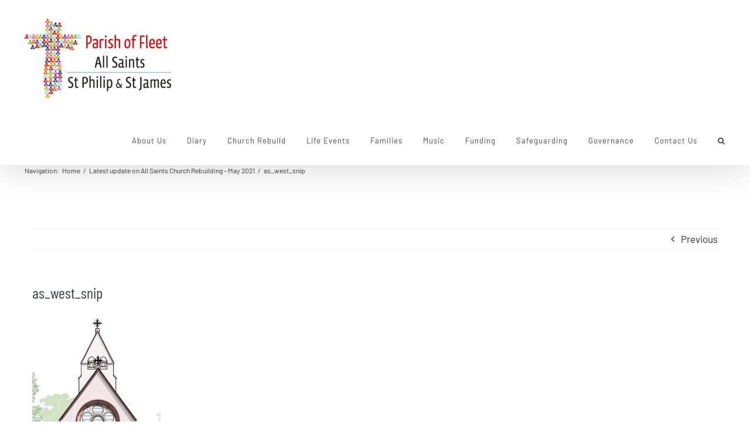

--- FILE ---
content_type: text/html; charset=UTF-8
request_url: http://wpapp.parishoffleet.org.uk/latest-update-on-all-saints-church-rebuilding-may-2021/as_west_snip/
body_size: 20073
content:
<!DOCTYPE html>
<html class="avada-html-layout-wide avada-html-header-position-top" dir="ltr" lang="en-GB" prefix="og: https://ogp.me/ns#" prefix="og: http://ogp.me/ns# fb: http://ogp.me/ns/fb#">
<head>
	<meta http-equiv="X-UA-Compatible" content="IE=edge" />
	<meta http-equiv="Content-Type" content="text/html; charset=utf-8"/>
	<meta name="viewport" content="width=device-width, initial-scale=1" />
	<title>as_west_snip | Parish Of Fleet</title>

		<!-- All in One SEO 4.9.3 - aioseo.com -->
	<meta name="robots" content="max-image-preview:large" />
	<meta name="author" content="Robert Smith"/>
	<link rel="canonical" href="http://wpapp.parishoffleet.org.uk/latest-update-on-all-saints-church-rebuilding-may-2021/as_west_snip/" />
	<meta name="generator" content="All in One SEO (AIOSEO) 4.9.3" />
		<meta property="og:locale" content="en_GB" />
		<meta property="og:site_name" content="Parish Of Fleet" />
		<meta property="og:type" content="article" />
		<meta property="og:title" content="as_west_snip | Parish Of Fleet" />
		<meta property="og:url" content="http://wpapp.parishoffleet.org.uk/latest-update-on-all-saints-church-rebuilding-may-2021/as_west_snip/" />
		<meta property="og:image" content="http://wpapp.parishoffleet.org.uk/wp-content/uploads/2018/11/Parish-of-fleet-logox2.png" />
		<meta property="og:image:width" content="500" />
		<meta property="og:image:height" content="273" />
		<meta property="article:published_time" content="2021-05-21T12:28:45+00:00" />
		<meta property="article:modified_time" content="2021-07-12T08:20:35+00:00" />
		<meta property="article:publisher" content="https://facebook.com/parishoffleet" />
		<meta name="twitter:card" content="summary" />
		<meta name="twitter:title" content="as_west_snip | Parish Of Fleet" />
		<meta name="twitter:image" content="http://wpapp.parishoffleet.org.uk/wp-content/uploads/2018/11/Parish-of-fleet-logox2.png" />
		<script type="application/ld+json" class="aioseo-schema">
			{"@context":"https:\/\/schema.org","@graph":[{"@type":"BreadcrumbList","@id":"http:\/\/wpapp.parishoffleet.org.uk\/latest-update-on-all-saints-church-rebuilding-may-2021\/as_west_snip\/#breadcrumblist","itemListElement":[{"@type":"ListItem","@id":"http:\/\/wpapp.parishoffleet.org.uk#listItem","position":1,"name":"Home","item":"http:\/\/wpapp.parishoffleet.org.uk","nextItem":{"@type":"ListItem","@id":"http:\/\/wpapp.parishoffleet.org.uk\/latest-update-on-all-saints-church-rebuilding-may-2021\/as_west_snip\/#listItem","name":"as_west_snip"}},{"@type":"ListItem","@id":"http:\/\/wpapp.parishoffleet.org.uk\/latest-update-on-all-saints-church-rebuilding-may-2021\/as_west_snip\/#listItem","position":2,"name":"as_west_snip","previousItem":{"@type":"ListItem","@id":"http:\/\/wpapp.parishoffleet.org.uk#listItem","name":"Home"}}]},{"@type":"ItemPage","@id":"http:\/\/wpapp.parishoffleet.org.uk\/latest-update-on-all-saints-church-rebuilding-may-2021\/as_west_snip\/#itempage","url":"http:\/\/wpapp.parishoffleet.org.uk\/latest-update-on-all-saints-church-rebuilding-may-2021\/as_west_snip\/","name":"as_west_snip | Parish Of Fleet","inLanguage":"en-GB","isPartOf":{"@id":"http:\/\/wpapp.parishoffleet.org.uk\/#website"},"breadcrumb":{"@id":"http:\/\/wpapp.parishoffleet.org.uk\/latest-update-on-all-saints-church-rebuilding-may-2021\/as_west_snip\/#breadcrumblist"},"author":{"@id":"http:\/\/wpapp.parishoffleet.org.uk\/author\/robertsmith77\/#author"},"creator":{"@id":"http:\/\/wpapp.parishoffleet.org.uk\/author\/robertsmith77\/#author"},"datePublished":"2021-05-21T13:28:45+01:00","dateModified":"2021-07-12T09:20:35+01:00"},{"@type":"Organization","@id":"http:\/\/wpapp.parishoffleet.org.uk\/#organization","name":"Fleet PCC: All Saints with Ss Philip & James churches","description":"Welcoming all in our community into the love of Christ","url":"http:\/\/wpapp.parishoffleet.org.uk\/","telephone":"+441252812114","logo":{"@type":"ImageObject","url":"http:\/\/wpapp.parishoffleet.org.uk\/wp-content\/uploads\/2018\/11\/Parish-of-fleet-logox2.png","@id":"http:\/\/wpapp.parishoffleet.org.uk\/latest-update-on-all-saints-church-rebuilding-may-2021\/as_west_snip\/#organizationLogo","width":500,"height":273},"image":{"@id":"http:\/\/wpapp.parishoffleet.org.uk\/latest-update-on-all-saints-church-rebuilding-may-2021\/as_west_snip\/#organizationLogo"}},{"@type":"Person","@id":"http:\/\/wpapp.parishoffleet.org.uk\/author\/robertsmith77\/#author","url":"http:\/\/wpapp.parishoffleet.org.uk\/author\/robertsmith77\/","name":"Robert Smith","image":{"@type":"ImageObject","@id":"http:\/\/wpapp.parishoffleet.org.uk\/latest-update-on-all-saints-church-rebuilding-may-2021\/as_west_snip\/#authorImage","url":"http:\/\/1.gravatar.com\/avatar\/46eab410571abf9f45c7a046074d84f3?s=96&d=mm&r=g","width":96,"height":96,"caption":"Robert Smith"}},{"@type":"WebSite","@id":"http:\/\/wpapp.parishoffleet.org.uk\/#website","url":"http:\/\/wpapp.parishoffleet.org.uk\/","name":"Parish Of Fleet","description":"Welcoming all in our community into the love of Christ","inLanguage":"en-GB","publisher":{"@id":"http:\/\/wpapp.parishoffleet.org.uk\/#organization"}}]}
		</script>
		<!-- All in One SEO -->

<link rel='dns-prefetch' href='//secure.gravatar.com' />
<link rel='dns-prefetch' href='//stats.wp.com' />
<link rel='dns-prefetch' href='//v0.wordpress.com' />
<link rel='dns-prefetch' href='//c0.wp.com' />
<link rel='dns-prefetch' href='//widgets.wp.com' />
<link rel='dns-prefetch' href='//s0.wp.com' />
<link rel='dns-prefetch' href='//0.gravatar.com' />
<link rel='dns-prefetch' href='//1.gravatar.com' />
<link rel='dns-prefetch' href='//2.gravatar.com' />
<link rel="alternate" type="application/rss+xml" title="Parish Of Fleet &raquo; Feed" href="http://wpapp.parishoffleet.org.uk/feed/" />
<link rel="alternate" type="application/rss+xml" title="Parish Of Fleet &raquo; Comments Feed" href="http://wpapp.parishoffleet.org.uk/comments/feed/" />
					<link rel="shortcut icon" href="http://wpapp.parishoffleet.org.uk/wp-content/uploads/2018/11/poffavicon32px.png" type="image/x-icon" />
		
					<!-- For iPhone -->
			<link rel="apple-touch-icon" href="http://wpapp.parishoffleet.org.uk/wp-content/uploads/2018/11/poffavicon-iphone.png">
		
					<!-- For iPhone Retina display -->
			<link rel="apple-touch-icon" sizes="180x180" href="http://wpapp.parishoffleet.org.uk/wp-content/uploads/2018/11/poffaviconiphonex2.png">
		
					<!-- For iPad -->
			<link rel="apple-touch-icon" sizes="152x152" href="http://wpapp.parishoffleet.org.uk/wp-content/uploads/2018/11/poffaviconipad.png">
		
					<!-- For iPad Retina display -->
			<link rel="apple-touch-icon" sizes="167x167" href="http://wpapp.parishoffleet.org.uk/wp-content/uploads/2018/11/poffaviconipadx2.png">
		
		<script type="text/javascript">
/* <![CDATA[ */
window._wpemojiSettings = {"baseUrl":"https:\/\/s.w.org\/images\/core\/emoji\/14.0.0\/72x72\/","ext":".png","svgUrl":"https:\/\/s.w.org\/images\/core\/emoji\/14.0.0\/svg\/","svgExt":".svg","source":{"concatemoji":"http:\/\/wpapp.parishoffleet.org.uk\/wp-includes\/js\/wp-emoji-release.min.js?ver=6.4.7"}};
/*! This file is auto-generated */
!function(i,n){var o,s,e;function c(e){try{var t={supportTests:e,timestamp:(new Date).valueOf()};sessionStorage.setItem(o,JSON.stringify(t))}catch(e){}}function p(e,t,n){e.clearRect(0,0,e.canvas.width,e.canvas.height),e.fillText(t,0,0);var t=new Uint32Array(e.getImageData(0,0,e.canvas.width,e.canvas.height).data),r=(e.clearRect(0,0,e.canvas.width,e.canvas.height),e.fillText(n,0,0),new Uint32Array(e.getImageData(0,0,e.canvas.width,e.canvas.height).data));return t.every(function(e,t){return e===r[t]})}function u(e,t,n){switch(t){case"flag":return n(e,"\ud83c\udff3\ufe0f\u200d\u26a7\ufe0f","\ud83c\udff3\ufe0f\u200b\u26a7\ufe0f")?!1:!n(e,"\ud83c\uddfa\ud83c\uddf3","\ud83c\uddfa\u200b\ud83c\uddf3")&&!n(e,"\ud83c\udff4\udb40\udc67\udb40\udc62\udb40\udc65\udb40\udc6e\udb40\udc67\udb40\udc7f","\ud83c\udff4\u200b\udb40\udc67\u200b\udb40\udc62\u200b\udb40\udc65\u200b\udb40\udc6e\u200b\udb40\udc67\u200b\udb40\udc7f");case"emoji":return!n(e,"\ud83e\udef1\ud83c\udffb\u200d\ud83e\udef2\ud83c\udfff","\ud83e\udef1\ud83c\udffb\u200b\ud83e\udef2\ud83c\udfff")}return!1}function f(e,t,n){var r="undefined"!=typeof WorkerGlobalScope&&self instanceof WorkerGlobalScope?new OffscreenCanvas(300,150):i.createElement("canvas"),a=r.getContext("2d",{willReadFrequently:!0}),o=(a.textBaseline="top",a.font="600 32px Arial",{});return e.forEach(function(e){o[e]=t(a,e,n)}),o}function t(e){var t=i.createElement("script");t.src=e,t.defer=!0,i.head.appendChild(t)}"undefined"!=typeof Promise&&(o="wpEmojiSettingsSupports",s=["flag","emoji"],n.supports={everything:!0,everythingExceptFlag:!0},e=new Promise(function(e){i.addEventListener("DOMContentLoaded",e,{once:!0})}),new Promise(function(t){var n=function(){try{var e=JSON.parse(sessionStorage.getItem(o));if("object"==typeof e&&"number"==typeof e.timestamp&&(new Date).valueOf()<e.timestamp+604800&&"object"==typeof e.supportTests)return e.supportTests}catch(e){}return null}();if(!n){if("undefined"!=typeof Worker&&"undefined"!=typeof OffscreenCanvas&&"undefined"!=typeof URL&&URL.createObjectURL&&"undefined"!=typeof Blob)try{var e="postMessage("+f.toString()+"("+[JSON.stringify(s),u.toString(),p.toString()].join(",")+"));",r=new Blob([e],{type:"text/javascript"}),a=new Worker(URL.createObjectURL(r),{name:"wpTestEmojiSupports"});return void(a.onmessage=function(e){c(n=e.data),a.terminate(),t(n)})}catch(e){}c(n=f(s,u,p))}t(n)}).then(function(e){for(var t in e)n.supports[t]=e[t],n.supports.everything=n.supports.everything&&n.supports[t],"flag"!==t&&(n.supports.everythingExceptFlag=n.supports.everythingExceptFlag&&n.supports[t]);n.supports.everythingExceptFlag=n.supports.everythingExceptFlag&&!n.supports.flag,n.DOMReady=!1,n.readyCallback=function(){n.DOMReady=!0}}).then(function(){return e}).then(function(){var e;n.supports.everything||(n.readyCallback(),(e=n.source||{}).concatemoji?t(e.concatemoji):e.wpemoji&&e.twemoji&&(t(e.twemoji),t(e.wpemoji)))}))}((window,document),window._wpemojiSettings);
/* ]]> */
</script>
<style id='wp-emoji-styles-inline-css' type='text/css'>

	img.wp-smiley, img.emoji {
		display: inline !important;
		border: none !important;
		box-shadow: none !important;
		height: 1em !important;
		width: 1em !important;
		margin: 0 0.07em !important;
		vertical-align: -0.1em !important;
		background: none !important;
		padding: 0 !important;
	}
</style>
<link rel='stylesheet' id='aioseo/css/src/vue/standalone/blocks/table-of-contents/global.scss-css' href='http://wpapp.parishoffleet.org.uk/wp-content/plugins/all-in-one-seo-pack/dist/Lite/assets/css/table-of-contents/global.e90f6d47.css?ver=4.9.3' type='text/css' media='all' />
<link rel='stylesheet' id='jetpack-videopress-video-block-view-css' href='http://wpapp.parishoffleet.org.uk/wp-content/plugins/jetpack/jetpack_vendor/automattic/jetpack-videopress/build/block-editor/blocks/video/view.css?minify=false&#038;ver=317afd605f368082816f' type='text/css' media='all' />
<link rel='stylesheet' id='mediaelement-css' href='https://c0.wp.com/c/6.4.7/wp-includes/js/mediaelement/mediaelementplayer-legacy.min.css' type='text/css' media='all' />
<link rel='stylesheet' id='wp-mediaelement-css' href='https://c0.wp.com/c/6.4.7/wp-includes/js/mediaelement/wp-mediaelement.min.css' type='text/css' media='all' />
<style id='classic-theme-styles-inline-css' type='text/css'>
/*! This file is auto-generated */
.wp-block-button__link{color:#fff;background-color:#32373c;border-radius:9999px;box-shadow:none;text-decoration:none;padding:calc(.667em + 2px) calc(1.333em + 2px);font-size:1.125em}.wp-block-file__button{background:#32373c;color:#fff;text-decoration:none}
</style>
<style id='global-styles-inline-css' type='text/css'>
body{--wp--preset--color--black: #000000;--wp--preset--color--cyan-bluish-gray: #abb8c3;--wp--preset--color--white: #ffffff;--wp--preset--color--pale-pink: #f78da7;--wp--preset--color--vivid-red: #cf2e2e;--wp--preset--color--luminous-vivid-orange: #ff6900;--wp--preset--color--luminous-vivid-amber: #fcb900;--wp--preset--color--light-green-cyan: #7bdcb5;--wp--preset--color--vivid-green-cyan: #00d084;--wp--preset--color--pale-cyan-blue: #8ed1fc;--wp--preset--color--vivid-cyan-blue: #0693e3;--wp--preset--color--vivid-purple: #9b51e0;--wp--preset--gradient--vivid-cyan-blue-to-vivid-purple: linear-gradient(135deg,rgba(6,147,227,1) 0%,rgb(155,81,224) 100%);--wp--preset--gradient--light-green-cyan-to-vivid-green-cyan: linear-gradient(135deg,rgb(122,220,180) 0%,rgb(0,208,130) 100%);--wp--preset--gradient--luminous-vivid-amber-to-luminous-vivid-orange: linear-gradient(135deg,rgba(252,185,0,1) 0%,rgba(255,105,0,1) 100%);--wp--preset--gradient--luminous-vivid-orange-to-vivid-red: linear-gradient(135deg,rgba(255,105,0,1) 0%,rgb(207,46,46) 100%);--wp--preset--gradient--very-light-gray-to-cyan-bluish-gray: linear-gradient(135deg,rgb(238,238,238) 0%,rgb(169,184,195) 100%);--wp--preset--gradient--cool-to-warm-spectrum: linear-gradient(135deg,rgb(74,234,220) 0%,rgb(151,120,209) 20%,rgb(207,42,186) 40%,rgb(238,44,130) 60%,rgb(251,105,98) 80%,rgb(254,248,76) 100%);--wp--preset--gradient--blush-light-purple: linear-gradient(135deg,rgb(255,206,236) 0%,rgb(152,150,240) 100%);--wp--preset--gradient--blush-bordeaux: linear-gradient(135deg,rgb(254,205,165) 0%,rgb(254,45,45) 50%,rgb(107,0,62) 100%);--wp--preset--gradient--luminous-dusk: linear-gradient(135deg,rgb(255,203,112) 0%,rgb(199,81,192) 50%,rgb(65,88,208) 100%);--wp--preset--gradient--pale-ocean: linear-gradient(135deg,rgb(255,245,203) 0%,rgb(182,227,212) 50%,rgb(51,167,181) 100%);--wp--preset--gradient--electric-grass: linear-gradient(135deg,rgb(202,248,128) 0%,rgb(113,206,126) 100%);--wp--preset--gradient--midnight: linear-gradient(135deg,rgb(2,3,129) 0%,rgb(40,116,252) 100%);--wp--preset--font-size--small: 12.75px;--wp--preset--font-size--medium: 20px;--wp--preset--font-size--large: 25.5px;--wp--preset--font-size--x-large: 42px;--wp--preset--font-size--normal: 17px;--wp--preset--font-size--xlarge: 34px;--wp--preset--font-size--huge: 51px;--wp--preset--spacing--20: 0.44rem;--wp--preset--spacing--30: 0.67rem;--wp--preset--spacing--40: 1rem;--wp--preset--spacing--50: 1.5rem;--wp--preset--spacing--60: 2.25rem;--wp--preset--spacing--70: 3.38rem;--wp--preset--spacing--80: 5.06rem;--wp--preset--shadow--natural: 6px 6px 9px rgba(0, 0, 0, 0.2);--wp--preset--shadow--deep: 12px 12px 50px rgba(0, 0, 0, 0.4);--wp--preset--shadow--sharp: 6px 6px 0px rgba(0, 0, 0, 0.2);--wp--preset--shadow--outlined: 6px 6px 0px -3px rgba(255, 255, 255, 1), 6px 6px rgba(0, 0, 0, 1);--wp--preset--shadow--crisp: 6px 6px 0px rgba(0, 0, 0, 1);}:where(.is-layout-flex){gap: 0.5em;}:where(.is-layout-grid){gap: 0.5em;}body .is-layout-flow > .alignleft{float: left;margin-inline-start: 0;margin-inline-end: 2em;}body .is-layout-flow > .alignright{float: right;margin-inline-start: 2em;margin-inline-end: 0;}body .is-layout-flow > .aligncenter{margin-left: auto !important;margin-right: auto !important;}body .is-layout-constrained > .alignleft{float: left;margin-inline-start: 0;margin-inline-end: 2em;}body .is-layout-constrained > .alignright{float: right;margin-inline-start: 2em;margin-inline-end: 0;}body .is-layout-constrained > .aligncenter{margin-left: auto !important;margin-right: auto !important;}body .is-layout-constrained > :where(:not(.alignleft):not(.alignright):not(.alignfull)){max-width: var(--wp--style--global--content-size);margin-left: auto !important;margin-right: auto !important;}body .is-layout-constrained > .alignwide{max-width: var(--wp--style--global--wide-size);}body .is-layout-flex{display: flex;}body .is-layout-flex{flex-wrap: wrap;align-items: center;}body .is-layout-flex > *{margin: 0;}body .is-layout-grid{display: grid;}body .is-layout-grid > *{margin: 0;}:where(.wp-block-columns.is-layout-flex){gap: 2em;}:where(.wp-block-columns.is-layout-grid){gap: 2em;}:where(.wp-block-post-template.is-layout-flex){gap: 1.25em;}:where(.wp-block-post-template.is-layout-grid){gap: 1.25em;}.has-black-color{color: var(--wp--preset--color--black) !important;}.has-cyan-bluish-gray-color{color: var(--wp--preset--color--cyan-bluish-gray) !important;}.has-white-color{color: var(--wp--preset--color--white) !important;}.has-pale-pink-color{color: var(--wp--preset--color--pale-pink) !important;}.has-vivid-red-color{color: var(--wp--preset--color--vivid-red) !important;}.has-luminous-vivid-orange-color{color: var(--wp--preset--color--luminous-vivid-orange) !important;}.has-luminous-vivid-amber-color{color: var(--wp--preset--color--luminous-vivid-amber) !important;}.has-light-green-cyan-color{color: var(--wp--preset--color--light-green-cyan) !important;}.has-vivid-green-cyan-color{color: var(--wp--preset--color--vivid-green-cyan) !important;}.has-pale-cyan-blue-color{color: var(--wp--preset--color--pale-cyan-blue) !important;}.has-vivid-cyan-blue-color{color: var(--wp--preset--color--vivid-cyan-blue) !important;}.has-vivid-purple-color{color: var(--wp--preset--color--vivid-purple) !important;}.has-black-background-color{background-color: var(--wp--preset--color--black) !important;}.has-cyan-bluish-gray-background-color{background-color: var(--wp--preset--color--cyan-bluish-gray) !important;}.has-white-background-color{background-color: var(--wp--preset--color--white) !important;}.has-pale-pink-background-color{background-color: var(--wp--preset--color--pale-pink) !important;}.has-vivid-red-background-color{background-color: var(--wp--preset--color--vivid-red) !important;}.has-luminous-vivid-orange-background-color{background-color: var(--wp--preset--color--luminous-vivid-orange) !important;}.has-luminous-vivid-amber-background-color{background-color: var(--wp--preset--color--luminous-vivid-amber) !important;}.has-light-green-cyan-background-color{background-color: var(--wp--preset--color--light-green-cyan) !important;}.has-vivid-green-cyan-background-color{background-color: var(--wp--preset--color--vivid-green-cyan) !important;}.has-pale-cyan-blue-background-color{background-color: var(--wp--preset--color--pale-cyan-blue) !important;}.has-vivid-cyan-blue-background-color{background-color: var(--wp--preset--color--vivid-cyan-blue) !important;}.has-vivid-purple-background-color{background-color: var(--wp--preset--color--vivid-purple) !important;}.has-black-border-color{border-color: var(--wp--preset--color--black) !important;}.has-cyan-bluish-gray-border-color{border-color: var(--wp--preset--color--cyan-bluish-gray) !important;}.has-white-border-color{border-color: var(--wp--preset--color--white) !important;}.has-pale-pink-border-color{border-color: var(--wp--preset--color--pale-pink) !important;}.has-vivid-red-border-color{border-color: var(--wp--preset--color--vivid-red) !important;}.has-luminous-vivid-orange-border-color{border-color: var(--wp--preset--color--luminous-vivid-orange) !important;}.has-luminous-vivid-amber-border-color{border-color: var(--wp--preset--color--luminous-vivid-amber) !important;}.has-light-green-cyan-border-color{border-color: var(--wp--preset--color--light-green-cyan) !important;}.has-vivid-green-cyan-border-color{border-color: var(--wp--preset--color--vivid-green-cyan) !important;}.has-pale-cyan-blue-border-color{border-color: var(--wp--preset--color--pale-cyan-blue) !important;}.has-vivid-cyan-blue-border-color{border-color: var(--wp--preset--color--vivid-cyan-blue) !important;}.has-vivid-purple-border-color{border-color: var(--wp--preset--color--vivid-purple) !important;}.has-vivid-cyan-blue-to-vivid-purple-gradient-background{background: var(--wp--preset--gradient--vivid-cyan-blue-to-vivid-purple) !important;}.has-light-green-cyan-to-vivid-green-cyan-gradient-background{background: var(--wp--preset--gradient--light-green-cyan-to-vivid-green-cyan) !important;}.has-luminous-vivid-amber-to-luminous-vivid-orange-gradient-background{background: var(--wp--preset--gradient--luminous-vivid-amber-to-luminous-vivid-orange) !important;}.has-luminous-vivid-orange-to-vivid-red-gradient-background{background: var(--wp--preset--gradient--luminous-vivid-orange-to-vivid-red) !important;}.has-very-light-gray-to-cyan-bluish-gray-gradient-background{background: var(--wp--preset--gradient--very-light-gray-to-cyan-bluish-gray) !important;}.has-cool-to-warm-spectrum-gradient-background{background: var(--wp--preset--gradient--cool-to-warm-spectrum) !important;}.has-blush-light-purple-gradient-background{background: var(--wp--preset--gradient--blush-light-purple) !important;}.has-blush-bordeaux-gradient-background{background: var(--wp--preset--gradient--blush-bordeaux) !important;}.has-luminous-dusk-gradient-background{background: var(--wp--preset--gradient--luminous-dusk) !important;}.has-pale-ocean-gradient-background{background: var(--wp--preset--gradient--pale-ocean) !important;}.has-electric-grass-gradient-background{background: var(--wp--preset--gradient--electric-grass) !important;}.has-midnight-gradient-background{background: var(--wp--preset--gradient--midnight) !important;}.has-small-font-size{font-size: var(--wp--preset--font-size--small) !important;}.has-medium-font-size{font-size: var(--wp--preset--font-size--medium) !important;}.has-large-font-size{font-size: var(--wp--preset--font-size--large) !important;}.has-x-large-font-size{font-size: var(--wp--preset--font-size--x-large) !important;}
.wp-block-navigation a:where(:not(.wp-element-button)){color: inherit;}
:where(.wp-block-post-template.is-layout-flex){gap: 1.25em;}:where(.wp-block-post-template.is-layout-grid){gap: 1.25em;}
:where(.wp-block-columns.is-layout-flex){gap: 2em;}:where(.wp-block-columns.is-layout-grid){gap: 2em;}
.wp-block-pullquote{font-size: 1.5em;line-height: 1.6;}
</style>
<link rel='stylesheet' id='rs-plugin-settings-css' href='http://wpapp.parishoffleet.org.uk/wp-content/plugins/revslider/public/assets/css/rs6.css?ver=6.2.22' type='text/css' media='all' />
<style id='rs-plugin-settings-inline-css' type='text/css'>
#rs-demo-id {}
</style>
<!--[if IE]>
<link rel='stylesheet' id='avada-IE-css' href='http://wpapp.parishoffleet.org.uk/wp-content/themes/Avada/assets/css/dynamic/ie.min.css?ver=7.3' type='text/css' media='all' />
<style id='avada-IE-inline-css' type='text/css'>
.avada-select-parent .select-arrow{background-color:rgba(137,137,137,0)}
.select-arrow{background-color:rgba(137,137,137,0)}
</style>
<![endif]-->
<link rel='stylesheet' id='fusion-dynamic-css-css' href='http://wpapp.parishoffleet.org.uk/wp-content/uploads/fusion-styles/1713fd4d22a8b297c3cacf652fc9618f.min.css?ver=3.3' type='text/css' media='all' />
<link rel='stylesheet' id='jetpack_css-css' href='https://c0.wp.com/p/jetpack/12.1.2/css/jetpack.css' type='text/css' media='all' />
<script type="text/javascript" src="https://c0.wp.com/c/6.4.7/wp-includes/js/jquery/jquery.min.js" id="jquery-core-js"></script>
<script type="text/javascript" src="https://c0.wp.com/c/6.4.7/wp-includes/js/jquery/jquery-migrate.min.js" id="jquery-migrate-js"></script>
<script type="text/javascript" src="http://wpapp.parishoffleet.org.uk/wp-content/plugins/revslider/public/assets/js/rbtools.min.js?ver=6.2.22" id="tp-tools-js"></script>
<script type="text/javascript" src="http://wpapp.parishoffleet.org.uk/wp-content/plugins/revslider/public/assets/js/rs6.min.js?ver=6.2.22" id="revmin-js"></script>
<link rel="https://api.w.org/" href="http://wpapp.parishoffleet.org.uk/wp-json/" /><link rel="alternate" type="application/json" href="http://wpapp.parishoffleet.org.uk/wp-json/wp/v2/media/5762" /><link rel="EditURI" type="application/rsd+xml" title="RSD" href="http://wpapp.parishoffleet.org.uk/xmlrpc.php?rsd" />
<meta name="generator" content="WordPress 6.4.7" />
<link rel='shortlink' href='https://wp.me/a3e2A4-1uW' />
<link rel="alternate" type="application/json+oembed" href="http://wpapp.parishoffleet.org.uk/wp-json/oembed/1.0/embed?url=http%3A%2F%2Fwpapp.parishoffleet.org.uk%2Flatest-update-on-all-saints-church-rebuilding-may-2021%2Fas_west_snip%2F" />
<link rel="alternate" type="text/xml+oembed" href="http://wpapp.parishoffleet.org.uk/wp-json/oembed/1.0/embed?url=http%3A%2F%2Fwpapp.parishoffleet.org.uk%2Flatest-update-on-all-saints-church-rebuilding-may-2021%2Fas_west_snip%2F&#038;format=xml" />
<script type="text/javascript">
(function(url){
	if(/(?:Chrome\/26\.0\.1410\.63 Safari\/537\.31|WordfenceTestMonBot)/.test(navigator.userAgent)){ return; }
	var addEvent = function(evt, handler) {
		if (window.addEventListener) {
			document.addEventListener(evt, handler, false);
		} else if (window.attachEvent) {
			document.attachEvent('on' + evt, handler);
		}
	};
	var removeEvent = function(evt, handler) {
		if (window.removeEventListener) {
			document.removeEventListener(evt, handler, false);
		} else if (window.detachEvent) {
			document.detachEvent('on' + evt, handler);
		}
	};
	var evts = 'contextmenu dblclick drag dragend dragenter dragleave dragover dragstart drop keydown keypress keyup mousedown mousemove mouseout mouseover mouseup mousewheel scroll'.split(' ');
	var logHuman = function() {
		if (window.wfLogHumanRan) { return; }
		window.wfLogHumanRan = true;
		var wfscr = document.createElement('script');
		wfscr.type = 'text/javascript';
		wfscr.async = true;
		wfscr.src = url + '&r=' + Math.random();
		(document.getElementsByTagName('head')[0]||document.getElementsByTagName('body')[0]).appendChild(wfscr);
		for (var i = 0; i < evts.length; i++) {
			removeEvent(evts[i], logHuman);
		}
	};
	for (var i = 0; i < evts.length; i++) {
		addEvent(evts[i], logHuman);
	}
})('//wpapp.parishoffleet.org.uk/?wordfence_lh=1&hid=8106819895A42BFE2914CE39F5D1B014');
</script>	<style>img#wpstats{display:none}</style>
		<style type="text/css" id="css-fb-visibility">@media screen and (max-width: 542px){body:not(.fusion-builder-ui-wireframe) .fusion-no-small-visibility{display:none !important;}body:not(.fusion-builder-ui-wireframe) .sm-text-align-center{text-align:center !important;}body:not(.fusion-builder-ui-wireframe) .sm-text-align-left{text-align:left !important;}body:not(.fusion-builder-ui-wireframe) .sm-text-align-right{text-align:right !important;}body:not(.fusion-builder-ui-wireframe) .sm-mx-auto{margin-left:auto !important;margin-right:auto !important;}body:not(.fusion-builder-ui-wireframe) .sm-ml-auto{margin-left:auto !important;}body:not(.fusion-builder-ui-wireframe) .sm-mr-auto{margin-right:auto !important;}body:not(.fusion-builder-ui-wireframe) .fusion-absolute-position-small{position:absolute;top:auto;width:100%;}}@media screen and (min-width: 543px) and (max-width: 996px){body:not(.fusion-builder-ui-wireframe) .fusion-no-medium-visibility{display:none !important;}body:not(.fusion-builder-ui-wireframe) .md-text-align-center{text-align:center !important;}body:not(.fusion-builder-ui-wireframe) .md-text-align-left{text-align:left !important;}body:not(.fusion-builder-ui-wireframe) .md-text-align-right{text-align:right !important;}body:not(.fusion-builder-ui-wireframe) .md-mx-auto{margin-left:auto !important;margin-right:auto !important;}body:not(.fusion-builder-ui-wireframe) .md-ml-auto{margin-left:auto !important;}body:not(.fusion-builder-ui-wireframe) .md-mr-auto{margin-right:auto !important;}body:not(.fusion-builder-ui-wireframe) .fusion-absolute-position-medium{position:absolute;top:auto;width:100%;}}@media screen and (min-width: 997px){body:not(.fusion-builder-ui-wireframe) .fusion-no-large-visibility{display:none !important;}body:not(.fusion-builder-ui-wireframe) .lg-text-align-center{text-align:center !important;}body:not(.fusion-builder-ui-wireframe) .lg-text-align-left{text-align:left !important;}body:not(.fusion-builder-ui-wireframe) .lg-text-align-right{text-align:right !important;}body:not(.fusion-builder-ui-wireframe) .lg-mx-auto{margin-left:auto !important;margin-right:auto !important;}body:not(.fusion-builder-ui-wireframe) .lg-ml-auto{margin-left:auto !important;}body:not(.fusion-builder-ui-wireframe) .lg-mr-auto{margin-right:auto !important;}body:not(.fusion-builder-ui-wireframe) .fusion-absolute-position-large{position:absolute;top:auto;width:100%;}}</style><style type="text/css">.recentcomments a{display:inline !important;padding:0 !important;margin:0 !important;}</style><meta name="generator" content="Powered by Slider Revolution 6.2.22 - responsive, Mobile-Friendly Slider Plugin for WordPress with comfortable drag and drop interface." />
<script type="text/javascript">function setREVStartSize(e){
			//window.requestAnimationFrame(function() {				 
				window.RSIW = window.RSIW===undefined ? window.innerWidth : window.RSIW;	
				window.RSIH = window.RSIH===undefined ? window.innerHeight : window.RSIH;	
				try {								
					var pw = document.getElementById(e.c).parentNode.offsetWidth,
						newh;
					pw = pw===0 || isNaN(pw) ? window.RSIW : pw;
					e.tabw = e.tabw===undefined ? 0 : parseInt(e.tabw);
					e.thumbw = e.thumbw===undefined ? 0 : parseInt(e.thumbw);
					e.tabh = e.tabh===undefined ? 0 : parseInt(e.tabh);
					e.thumbh = e.thumbh===undefined ? 0 : parseInt(e.thumbh);
					e.tabhide = e.tabhide===undefined ? 0 : parseInt(e.tabhide);
					e.thumbhide = e.thumbhide===undefined ? 0 : parseInt(e.thumbhide);
					e.mh = e.mh===undefined || e.mh=="" || e.mh==="auto" ? 0 : parseInt(e.mh,0);		
					if(e.layout==="fullscreen" || e.l==="fullscreen") 						
						newh = Math.max(e.mh,window.RSIH);					
					else{					
						e.gw = Array.isArray(e.gw) ? e.gw : [e.gw];
						for (var i in e.rl) if (e.gw[i]===undefined || e.gw[i]===0) e.gw[i] = e.gw[i-1];					
						e.gh = e.el===undefined || e.el==="" || (Array.isArray(e.el) && e.el.length==0)? e.gh : e.el;
						e.gh = Array.isArray(e.gh) ? e.gh : [e.gh];
						for (var i in e.rl) if (e.gh[i]===undefined || e.gh[i]===0) e.gh[i] = e.gh[i-1];
											
						var nl = new Array(e.rl.length),
							ix = 0,						
							sl;					
						e.tabw = e.tabhide>=pw ? 0 : e.tabw;
						e.thumbw = e.thumbhide>=pw ? 0 : e.thumbw;
						e.tabh = e.tabhide>=pw ? 0 : e.tabh;
						e.thumbh = e.thumbhide>=pw ? 0 : e.thumbh;					
						for (var i in e.rl) nl[i] = e.rl[i]<window.RSIW ? 0 : e.rl[i];
						sl = nl[0];									
						for (var i in nl) if (sl>nl[i] && nl[i]>0) { sl = nl[i]; ix=i;}															
						var m = pw>(e.gw[ix]+e.tabw+e.thumbw) ? 1 : (pw-(e.tabw+e.thumbw)) / (e.gw[ix]);					
						newh =  (e.gh[ix] * m) + (e.tabh + e.thumbh);
					}				
					if(window.rs_init_css===undefined) window.rs_init_css = document.head.appendChild(document.createElement("style"));					
					document.getElementById(e.c).height = newh+"px";
					window.rs_init_css.innerHTML += "#"+e.c+"_wrapper { height: "+newh+"px }";				
				} catch(e){
					console.log("Failure at Presize of Slider:" + e)
				}					   
			//});
		  };</script>
		<script type="text/javascript">
			var doc = document.documentElement;
			doc.setAttribute( 'data-useragent', navigator.userAgent );
		</script>
		
	</head>

<body class="attachment attachment-template-default single single-attachment postid-5762 attachmentid-5762 attachment-jpeg fusion-image-hovers fusion-pagination-sizing fusion-button_size-large fusion-button_type-flat fusion-button_span-no avada-image-rollover-circle-no avada-image-rollover-yes avada-image-rollover-direction-fade fusion-body ltr no-tablet-sticky-header no-mobile-sticky-header no-mobile-slidingbar avada-has-rev-slider-styles fusion-disable-outline fusion-sub-menu-fade mobile-logo-pos-left layout-wide-mode avada-has-boxed-modal-shadow-none layout-scroll-offset-full avada-has-zero-margin-offset-top fusion-top-header menu-text-align-center mobile-menu-design-modern fusion-show-pagination-text fusion-header-layout-v1 avada-responsive avada-footer-fx-none avada-menu-highlight-style-bar fusion-search-form-classic fusion-main-menu-search-dropdown fusion-avatar-square avada-dropdown-styles avada-blog-layout-timeline avada-blog-archive-layout-grid avada-header-shadow-yes avada-menu-icon-position-left avada-has-header-100-width avada-has-pagetitle-100-width avada-has-pagetitle-bg-full avada-has-mobile-menu-search avada-has-main-nav-search-icon avada-has-100-footer avada-has-titlebar-content_only avada-has-pagination-padding avada-flyout-menu-direction-fade avada-ec-views-v1" >
		<a class="skip-link screen-reader-text" href="#content">Skip to content</a>

	<div id="boxed-wrapper">
		<div class="fusion-sides-frame"></div>
		<div id="wrapper" class="fusion-wrapper">
			<div id="home" style="position:relative;top:-1px;"></div>
			
				
			<header class="fusion-header-wrapper fusion-header-shadow">
				<div class="fusion-header-v1 fusion-logo-alignment fusion-logo-left fusion-sticky-menu-1 fusion-sticky-logo-1 fusion-mobile-logo-1  fusion-mobile-menu-design-modern">
					<div class="fusion-header-sticky-height"></div>
<div class="fusion-header">
	<div class="fusion-row">
					<div class="fusion-logo" data-margin-top="31px" data-margin-bottom="31px" data-margin-left="0px" data-margin-right="0px">
			<a class="fusion-logo-link"  href="http://wpapp.parishoffleet.org.uk/" >

						<!-- standard logo -->
			<img src="http://wpapp.parishoffleet.org.uk/wp-content/uploads/2018/10/Parish-of-fleet-logoweb.png" srcset="http://wpapp.parishoffleet.org.uk/wp-content/uploads/2018/10/Parish-of-fleet-logoweb.png 1x, http://wpapp.parishoffleet.org.uk/wp-content/uploads/2018/11/Parish-of-fleet-logox2.png 2x" width="250" height="136" style="max-height:136px;height:auto;" alt="Parish Of Fleet Logo" data-retina_logo_url="http://wpapp.parishoffleet.org.uk/wp-content/uploads/2018/11/Parish-of-fleet-logox2.png" class="fusion-standard-logo" />

											<!-- mobile logo -->
				<img src="http://wpapp.parishoffleet.org.uk/wp-content/uploads/2018/10/Parish-of-fleet-logoweb.png" srcset="http://wpapp.parishoffleet.org.uk/wp-content/uploads/2018/10/Parish-of-fleet-logoweb.png 1x" width="250" height="136" alt="Parish Of Fleet Logo" data-retina_logo_url="" class="fusion-mobile-logo" />
			
											<!-- sticky header logo -->
				<img src="http://wpapp.parishoffleet.org.uk/wp-content/uploads/2018/10/Parish-of-fleet-logoweb.png" srcset="http://wpapp.parishoffleet.org.uk/wp-content/uploads/2018/10/Parish-of-fleet-logoweb.png 1x, http://wpapp.parishoffleet.org.uk/wp-content/uploads/2018/11/Parish-of-fleet-logox2.png 2x" width="250" height="136" style="max-height:136px;height:auto;" alt="Parish Of Fleet Logo" data-retina_logo_url="http://wpapp.parishoffleet.org.uk/wp-content/uploads/2018/11/Parish-of-fleet-logox2.png" class="fusion-sticky-logo" />
					</a>
		</div>		<nav class="fusion-main-menu" aria-label="Main Menu"><ul id="menu-parish-of-fleet" class="fusion-menu"><li  id="menu-item-7462"  class="menu-item menu-item-type-post_type menu-item-object-page menu-item-home menu-item-has-children menu-item-7462 fusion-dropdown-menu"  data-item-id="7462"><a  href="http://wpapp.parishoffleet.org.uk/" class="fusion-bar-highlight"><span class="menu-text">About Us</span></a><ul class="sub-menu"><li  id="menu-item-9465"  class="menu-item menu-item-type-post_type menu-item-object-page menu-item-9465 fusion-dropdown-submenu" ><a  href="http://wpapp.parishoffleet.org.uk/7380-2/if-you-are-new/" class="fusion-bar-highlight"><span>If you are new…</span></a></li><li  id="menu-item-9040"  class="menu-item menu-item-type-post_type menu-item-object-page menu-item-9040 fusion-dropdown-submenu" ><a  href="http://wpapp.parishoffleet.org.uk/7380-2/services/" class="fusion-bar-highlight"><span>Services</span></a></li><li  id="menu-item-9335"  class="menu-item menu-item-type-post_type menu-item-object-page menu-item-9335 fusion-dropdown-submenu" ><a  href="http://wpapp.parishoffleet.org.uk/7380-2/ministry-team/" class="fusion-bar-highlight"><span>Ministry Team</span></a></li><li  id="menu-item-7204"  class="menu-item menu-item-type-post_type menu-item-object-page menu-item-7204 fusion-dropdown-submenu" ><a  href="http://wpapp.parishoffleet.org.uk/7380-2/news-sheet/" class="fusion-bar-highlight"><span>News Sheet</span></a></li><li  id="menu-item-7293"  class="menu-item menu-item-type-post_type menu-item-object-page menu-item-7293 fusion-dropdown-submenu" ><a  href="http://wpapp.parishoffleet.org.uk/7380-2/magazines/" class="fusion-bar-highlight"><span>Magazines</span></a></li><li  id="menu-item-7113"  class="menu-item menu-item-type-post_type menu-item-object-page menu-item-has-children menu-item-7113 fusion-dropdown-submenu" ><a  href="http://wpapp.parishoffleet.org.uk/7380-2/parish-events/" class="fusion-bar-highlight"><span>Events</span></a><ul class="sub-menu"><li  id="menu-item-7786"  class="menu-item menu-item-type-post_type menu-item-object-page menu-item-7786" ><a  href="http://wpapp.parishoffleet.org.uk/7380-2/parish-groups/tea-and-chat/" class="fusion-bar-highlight"><span>Tea and Chat</span></a></li><li  id="menu-item-9781"  class="menu-item menu-item-type-post_type menu-item-object-page menu-item-9781" ><a  href="http://wpapp.parishoffleet.org.uk/ctf/" class="fusion-bar-highlight"><span>Christmas Tree Festival</span></a></li></ul></li><li  id="menu-item-108"  class="menu-item menu-item-type-post_type menu-item-object-page menu-item-has-children menu-item-108 fusion-dropdown-submenu" ><a  href="http://wpapp.parishoffleet.org.uk/7380-2/our-churches/" class="fusion-bar-highlight"><span>Our Churches</span></a><ul class="sub-menu"><li  id="menu-item-7639"  class="menu-item menu-item-type-post_type menu-item-object-page menu-item-7639" ><a  href="http://wpapp.parishoffleet.org.uk/7380-2/our-churches/coffee-bar/" class="fusion-bar-highlight"><span>Coffee Bar</span></a></li><li  id="menu-item-227"  class="menu-item menu-item-type-post_type menu-item-object-page menu-item-227" ><a  href="http://wpapp.parishoffleet.org.uk/7380-2/our-churches/hall-hire/" class="fusion-bar-highlight"><span>Church &#038; Hall Hire</span></a></li></ul></li><li  id="menu-item-208"  class="menu-item menu-item-type-post_type menu-item-object-page menu-item-has-children menu-item-208 fusion-dropdown-submenu" ><a  href="http://wpapp.parishoffleet.org.uk/7380-2/parish-groups/" class="fusion-bar-highlight"><span>Parish Groups</span></a><ul class="sub-menu"><li  id="menu-item-7719"  class="menu-item menu-item-type-post_type menu-item-object-page menu-item-7719" ><a  href="http://wpapp.parishoffleet.org.uk/families/childrens-worship/" class="fusion-bar-highlight"><span>Little Saints</span></a></li><li  id="menu-item-7784"  class="menu-item menu-item-type-post_type menu-item-object-page menu-item-7784" ><a  href="http://wpapp.parishoffleet.org.uk/7380-2/parish-groups/tea-and-chat/" class="fusion-bar-highlight"><span>Tea and Chat</span></a></li><li  id="menu-item-304"  class="menu-item menu-item-type-custom menu-item-object-custom menu-item-304" ><a  href="http://wpapp.parishoffleet.org.uk/parish-groups/#house" class="fusion-bar-highlight"><span>House Groups</span></a></li><li  id="menu-item-8385"  class="menu-item menu-item-type-post_type menu-item-object-page menu-item-8385" ><a  href="http://wpapp.parishoffleet.org.uk/7380-2/parish-groups/tuesday-prayer-group/" class="fusion-bar-highlight"><span>Tuesday Prayer Group</span></a></li><li  id="menu-item-300"  class="menu-item menu-item-type-custom menu-item-object-custom menu-item-300" ><a  href="http://wpapp.parishoffleet.org.uk/parish-groups/#Choirs-and-orchestra" class="fusion-bar-highlight"><span>Choirs and Orchestra</span></a></li><li  id="menu-item-302"  class="menu-item menu-item-type-custom menu-item-object-custom menu-item-302" ><a  href="http://wpapp.parishoffleet.org.uk/parish-groups/#flowers" class="fusion-bar-highlight"><span>Flowers</span></a></li><li  id="menu-item-313"  class="menu-item menu-item-type-custom menu-item-object-custom menu-item-313" ><a  href="http://wpapp.parishoffleet.org.uk/parish-groups/#gardening" class="fusion-bar-highlight"><span>Gardening</span></a></li></ul></li><li  id="menu-item-8396"  class="menu-item menu-item-type-custom menu-item-object-custom menu-item-8396 fusion-dropdown-submenu" ><a  href="https://wpapp.parishoffleet.org.uk/tuesday-prayer-group/" class="fusion-bar-highlight"><span>Prayer</span></a></li></ul></li><li  id="menu-item-184"  class="menu-item menu-item-type-post_type menu-item-object-page menu-item-has-children menu-item-184 fusion-dropdown-menu"  data-item-id="184"><a  href="http://wpapp.parishoffleet.org.uk/parish-diary/" class="fusion-bar-highlight"><span class="menu-text">Diary</span></a><ul class="sub-menu"><li  id="menu-item-8586"  class="menu-item menu-item-type-post_type menu-item-object-page menu-item-8586 fusion-dropdown-submenu" ><a  href="http://wpapp.parishoffleet.org.uk/parish-diary/churchsuite-tip-of-the-week/" class="fusion-bar-highlight"><span>ChurchSuite Tips</span></a></li><li  id="menu-item-7919"  class="menu-item menu-item-type-post_type menu-item-object-page menu-item-has-children menu-item-7919 fusion-dropdown-submenu" ><a  href="http://wpapp.parishoffleet.org.uk/parish-diary/rotas/" class="fusion-bar-highlight"><span>Rotas</span></a><ul class="sub-menu"><li  id="menu-item-8062"  class="menu-item menu-item-type-post_type menu-item-object-page menu-item-8062" ><a  href="http://wpapp.parishoffleet.org.uk/parish-music/music-rota/" class="fusion-bar-highlight"><span>Music Rota</span></a></li></ul></li></ul></li><li  id="menu-item-388"  class="menu-item menu-item-type-post_type menu-item-object-page menu-item-has-children menu-item-388 fusion-dropdown-menu"  data-item-id="388"><a  href="http://wpapp.parishoffleet.org.uk/all-saints-for-everyone/" class="fusion-bar-highlight"><span class="menu-text">Church Rebuild</span></a><ul class="sub-menu"><li  id="menu-item-6386"  class="menu-item menu-item-type-post_type menu-item-object-page menu-item-6386 fusion-dropdown-submenu" ><a  href="http://wpapp.parishoffleet.org.uk/funding-our-work/all-saints-for-everyone_fundraising/" class="fusion-bar-highlight"><span>Phase 2 Fundraising</span></a></li><li  id="menu-item-7823"  class="menu-item menu-item-type-post_type menu-item-object-page menu-item-7823 fusion-dropdown-submenu" ><a  href="http://wpapp.parishoffleet.org.uk/all-saints-for-everyone/photo-gallery-rebuilt-all-saints-church/" class="fusion-bar-highlight"><span>Photo Gallery</span></a></li><li  id="menu-item-7836"  class="menu-item menu-item-type-custom menu-item-object-custom menu-item-7836 fusion-dropdown-submenu" ><a  href="http://wpapp.parishoffleet.org.uk/wp-content/uploads/2024/01/All-Saints-Rebuild-facts-file.pdf" class="fusion-bar-highlight"><span>All Saints Fact File</span></a></li><li  id="menu-item-9828"  class="menu-item menu-item-type-post_type menu-item-object-page menu-item-9828 fusion-dropdown-submenu" ><a  href="http://wpapp.parishoffleet.org.uk/jane-austen-link/" class="fusion-bar-highlight"><span>Jane Austen link</span></a></li></ul></li><li  id="menu-item-7356"  class="menu-item menu-item-type-post_type menu-item-object-page menu-item-has-children menu-item-7356 fusion-dropdown-menu"  data-item-id="7356"><a  href="http://wpapp.parishoffleet.org.uk/life-events/" class="fusion-bar-highlight"><span class="menu-text">Life Events</span></a><ul class="sub-menu"><li  id="menu-item-70"  class="menu-item menu-item-type-post_type menu-item-object-page menu-item-70 fusion-dropdown-submenu" ><a  href="http://wpapp.parishoffleet.org.uk/life-events/baptism-christening/" class="fusion-bar-highlight"><span>Baptism / Christening</span></a></li><li  id="menu-item-333"  class="menu-item menu-item-type-post_type menu-item-object-page menu-item-333 fusion-dropdown-submenu" ><a  href="http://wpapp.parishoffleet.org.uk/life-events/confirmation/" class="fusion-bar-highlight"><span>Confirmation</span></a></li><li  id="menu-item-86"  class="menu-item menu-item-type-post_type menu-item-object-page menu-item-86 fusion-dropdown-submenu" ><a  href="http://wpapp.parishoffleet.org.uk/life-events/weddings/" class="fusion-bar-highlight"><span>Weddings</span></a></li><li  id="menu-item-101"  class="menu-item menu-item-type-post_type menu-item-object-page menu-item-101 fusion-dropdown-submenu" ><a  href="http://wpapp.parishoffleet.org.uk/life-events/funeral-memorial-services/" class="fusion-bar-highlight"><span>Funeral &#038; Memorial Services</span></a></li></ul></li><li  id="menu-item-7362"  class="menu-item menu-item-type-post_type menu-item-object-page menu-item-has-children menu-item-7362 fusion-dropdown-menu"  data-item-id="7362"><a  href="http://wpapp.parishoffleet.org.uk/families/" class="fusion-bar-highlight"><span class="menu-text">Families</span></a><ul class="sub-menu"><li  id="menu-item-6232"  class="menu-item menu-item-type-post_type menu-item-object-page menu-item-6232 fusion-dropdown-submenu" ><a  href="http://wpapp.parishoffleet.org.uk/families/childrens-worship/" class="fusion-bar-highlight"><span>Children’s Worship &#038; Little Saints</span></a></li><li  id="menu-item-23"  class="menu-item menu-item-type-post_type menu-item-object-page menu-item-23 fusion-dropdown-submenu" ><a  href="http://wpapp.parishoffleet.org.uk/families/godly-play/" class="fusion-bar-highlight"><span>Godly Play</span></a></li><li  id="menu-item-10019"  class="menu-item menu-item-type-post_type menu-item-object-page menu-item-10019 fusion-dropdown-submenu" ><a  href="http://wpapp.parishoffleet.org.uk/all-saints-junior-school/" class="fusion-bar-highlight"><span>All Saints Junior School</span></a></li></ul></li><li  id="menu-item-6990"  class="menu-item menu-item-type-post_type menu-item-object-page menu-item-has-children menu-item-6990 fusion-dropdown-menu"  data-item-id="6990"><a  href="http://wpapp.parishoffleet.org.uk/parish-music/" class="fusion-bar-highlight"><span class="menu-text">Music</span></a><ul class="sub-menu"><li  id="menu-item-7576"  class="menu-item menu-item-type-custom menu-item-object-custom menu-item-7576 fusion-dropdown-submenu" ><a  href="https://docs.google.com/document/d/1uE6-aGC97dhWgfhbDz8kS1A8W4mILCuF/edit" class="fusion-bar-highlight"><span>Music List</span></a></li><li  id="menu-item-7030"  class="menu-item menu-item-type-post_type menu-item-object-page menu-item-7030 fusion-dropdown-submenu" ><a  href="http://wpapp.parishoffleet.org.uk/parish-music/parish-choir-members/" class="fusion-bar-highlight"><span>Parish Choir Members</span></a></li><li  id="menu-item-7033"  class="menu-item menu-item-type-post_type menu-item-object-page menu-item-7033 fusion-dropdown-submenu" ><a  href="http://wpapp.parishoffleet.org.uk/parish-music/worship-choir-members/" class="fusion-bar-highlight"><span>Worship Choir Members</span></a></li><li  id="menu-item-7036"  class="menu-item menu-item-type-post_type menu-item-object-page menu-item-7036 fusion-dropdown-submenu" ><a  href="http://wpapp.parishoffleet.org.uk/parish-music/evensong-choir-members/" class="fusion-bar-highlight"><span>Evensong Choir Members</span></a></li></ul></li><li  id="menu-item-5492"  class="menu-item menu-item-type-post_type menu-item-object-page menu-item-has-children menu-item-5492 fusion-dropdown-menu"  data-item-id="5492"><a  href="http://wpapp.parishoffleet.org.uk/funding-our-work/" class="fusion-bar-highlight"><span class="menu-text">Funding</span></a><ul class="sub-menu"><li  id="menu-item-7608"  class="menu-item menu-item-type-post_type menu-item-object-page menu-item-7608 fusion-dropdown-submenu" ><a  href="http://wpapp.parishoffleet.org.uk/funding-our-work/all-saints-for-everyone_fundraising/" class="fusion-bar-highlight"><span>Rebuilding All Saints – Phase 2 fundraising</span></a></li></ul></li><li  id="menu-item-4572"  class="menu-item menu-item-type-post_type menu-item-object-page menu-item-4572"  data-item-id="4572"><a  href="http://wpapp.parishoffleet.org.uk/governance/safeguarding/" class="fusion-bar-highlight"><span class="menu-text">Safeguarding</span></a></li><li  id="menu-item-7210"  class="menu-item menu-item-type-post_type menu-item-object-page menu-item-has-children menu-item-7210 fusion-dropdown-menu"  data-item-id="7210"><a  href="http://wpapp.parishoffleet.org.uk/governance/" class="fusion-bar-highlight"><span class="menu-text">Governance</span></a><ul class="sub-menu"><li  id="menu-item-9732"  class="menu-item menu-item-type-post_type menu-item-object-post menu-item-9732 fusion-dropdown-submenu" ><a  href="http://wpapp.parishoffleet.org.uk/2025-apcm-final-report-accounts-and-minutes/" class="fusion-bar-highlight"><span>2025 APCM Final Report, Accounts and Minutes</span></a></li><li  id="menu-item-9204"  class="menu-item menu-item-type-post_type menu-item-object-page menu-item-9204 fusion-dropdown-submenu" ><a  href="http://wpapp.parishoffleet.org.uk/governance/safeguarding/" class="fusion-bar-highlight"><span>Safeguarding</span></a></li><li  id="menu-item-328"  class="menu-item menu-item-type-post_type menu-item-object-page menu-item-328 fusion-dropdown-submenu" ><a  href="http://wpapp.parishoffleet.org.uk/governance/pcc/" class="fusion-bar-highlight"><span>PCC</span></a></li><li  id="menu-item-9424"  class="menu-item menu-item-type-post_type menu-item-object-page menu-item-9424 fusion-dropdown-submenu" ><a  href="http://wpapp.parishoffleet.org.uk/governance/health-safety/" class="fusion-bar-highlight"><span>Health &#038; Safety</span></a></li><li  id="menu-item-137"  class="menu-item menu-item-type-post_type menu-item-object-page menu-item-privacy-policy menu-item-137 fusion-dropdown-submenu" ><a  href="http://wpapp.parishoffleet.org.uk/governance/privacy-policy/" class="fusion-bar-highlight"><span>Copyright, Privacy &#038; Data Protection</span></a></li><li  id="menu-item-8536"  class="menu-item menu-item-type-custom menu-item-object-custom menu-item-8536 fusion-dropdown-submenu" ><a  href="http://wpapp.parishoffleet.org.uk/wp-content/uploads/2024/05/Privacy-Notice-Fleet-Parish-Ver-1.1-9-May-2024.pdf" class="fusion-bar-highlight"><span>Privacy Notice</span></a></li><li  id="menu-item-8769"  class="menu-item menu-item-type-post_type menu-item-object-page menu-item-8769 fusion-dropdown-submenu" ><a  href="http://wpapp.parishoffleet.org.uk/governance/data-protection/" class="fusion-bar-highlight"><span>Data Protection</span></a></li><li  id="menu-item-8201"  class="menu-item menu-item-type-post_type menu-item-object-page menu-item-8201 fusion-dropdown-submenu" ><a  href="http://wpapp.parishoffleet.org.uk/governance/licences/" class="fusion-bar-highlight"><span>Licences</span></a></li></ul></li><li  id="menu-item-229"  class="menu-item menu-item-type-post_type menu-item-object-page menu-item-has-children menu-item-229 fusion-dropdown-menu"  data-item-id="229"><a  href="http://wpapp.parishoffleet.org.uk/contact-us/" class="fusion-bar-highlight"><span class="menu-text">Contact Us</span></a><ul class="sub-menu"><li  id="menu-item-9625"  class="menu-item menu-item-type-post_type menu-item-object-page menu-item-9625 fusion-dropdown-submenu" ><a  href="http://wpapp.parishoffleet.org.uk/contact-us/volunteer-vacancies/" class="fusion-bar-highlight"><span>Volunteer Vacancies</span></a></li><li  id="menu-item-264"  class="menu-item menu-item-type-post_type menu-item-object-page menu-item-264 fusion-dropdown-submenu" ><a  href="http://wpapp.parishoffleet.org.uk/contact-us/useful-links/" class="fusion-bar-highlight"><span>Useful Links</span></a></li></ul></li><li class="fusion-custom-menu-item fusion-main-menu-search"><a class="fusion-main-menu-icon fusion-bar-highlight" href="#" aria-label="Search" data-title="Search" title="Search" role="button" aria-expanded="false"></a><div class="fusion-custom-menu-item-contents">		<form role="search" class="searchform fusion-search-form  fusion-search-form-classic" method="get" action="http://wpapp.parishoffleet.org.uk/">
			<div class="fusion-search-form-content">

				
				<div class="fusion-search-field search-field">
					<label><span class="screen-reader-text">Search for:</span>
													<input type="search" value="" name="s" class="s" placeholder="Search..." required aria-required="true" aria-label="Search..."/>
											</label>
				</div>
				<div class="fusion-search-button search-button">
					<input type="submit" class="fusion-search-submit searchsubmit" aria-label="Search" value="&#xf002;" />
									</div>

				
			</div>


			
		</form>
		</div></li></ul></nav><nav class="fusion-main-menu fusion-sticky-menu" aria-label="Main Menu Sticky"><ul id="menu-parish-of-fleet-1" class="fusion-menu"><li   class="menu-item menu-item-type-post_type menu-item-object-page menu-item-home menu-item-has-children menu-item-7462 fusion-dropdown-menu"  data-item-id="7462"><a  href="http://wpapp.parishoffleet.org.uk/" class="fusion-bar-highlight"><span class="menu-text">About Us</span></a><ul class="sub-menu"><li   class="menu-item menu-item-type-post_type menu-item-object-page menu-item-9465 fusion-dropdown-submenu" ><a  href="http://wpapp.parishoffleet.org.uk/7380-2/if-you-are-new/" class="fusion-bar-highlight"><span>If you are new…</span></a></li><li   class="menu-item menu-item-type-post_type menu-item-object-page menu-item-9040 fusion-dropdown-submenu" ><a  href="http://wpapp.parishoffleet.org.uk/7380-2/services/" class="fusion-bar-highlight"><span>Services</span></a></li><li   class="menu-item menu-item-type-post_type menu-item-object-page menu-item-9335 fusion-dropdown-submenu" ><a  href="http://wpapp.parishoffleet.org.uk/7380-2/ministry-team/" class="fusion-bar-highlight"><span>Ministry Team</span></a></li><li   class="menu-item menu-item-type-post_type menu-item-object-page menu-item-7204 fusion-dropdown-submenu" ><a  href="http://wpapp.parishoffleet.org.uk/7380-2/news-sheet/" class="fusion-bar-highlight"><span>News Sheet</span></a></li><li   class="menu-item menu-item-type-post_type menu-item-object-page menu-item-7293 fusion-dropdown-submenu" ><a  href="http://wpapp.parishoffleet.org.uk/7380-2/magazines/" class="fusion-bar-highlight"><span>Magazines</span></a></li><li   class="menu-item menu-item-type-post_type menu-item-object-page menu-item-has-children menu-item-7113 fusion-dropdown-submenu" ><a  href="http://wpapp.parishoffleet.org.uk/7380-2/parish-events/" class="fusion-bar-highlight"><span>Events</span></a><ul class="sub-menu"><li   class="menu-item menu-item-type-post_type menu-item-object-page menu-item-7786" ><a  href="http://wpapp.parishoffleet.org.uk/7380-2/parish-groups/tea-and-chat/" class="fusion-bar-highlight"><span>Tea and Chat</span></a></li><li   class="menu-item menu-item-type-post_type menu-item-object-page menu-item-9781" ><a  href="http://wpapp.parishoffleet.org.uk/ctf/" class="fusion-bar-highlight"><span>Christmas Tree Festival</span></a></li></ul></li><li   class="menu-item menu-item-type-post_type menu-item-object-page menu-item-has-children menu-item-108 fusion-dropdown-submenu" ><a  href="http://wpapp.parishoffleet.org.uk/7380-2/our-churches/" class="fusion-bar-highlight"><span>Our Churches</span></a><ul class="sub-menu"><li   class="menu-item menu-item-type-post_type menu-item-object-page menu-item-7639" ><a  href="http://wpapp.parishoffleet.org.uk/7380-2/our-churches/coffee-bar/" class="fusion-bar-highlight"><span>Coffee Bar</span></a></li><li   class="menu-item menu-item-type-post_type menu-item-object-page menu-item-227" ><a  href="http://wpapp.parishoffleet.org.uk/7380-2/our-churches/hall-hire/" class="fusion-bar-highlight"><span>Church &#038; Hall Hire</span></a></li></ul></li><li   class="menu-item menu-item-type-post_type menu-item-object-page menu-item-has-children menu-item-208 fusion-dropdown-submenu" ><a  href="http://wpapp.parishoffleet.org.uk/7380-2/parish-groups/" class="fusion-bar-highlight"><span>Parish Groups</span></a><ul class="sub-menu"><li   class="menu-item menu-item-type-post_type menu-item-object-page menu-item-7719" ><a  href="http://wpapp.parishoffleet.org.uk/families/childrens-worship/" class="fusion-bar-highlight"><span>Little Saints</span></a></li><li   class="menu-item menu-item-type-post_type menu-item-object-page menu-item-7784" ><a  href="http://wpapp.parishoffleet.org.uk/7380-2/parish-groups/tea-and-chat/" class="fusion-bar-highlight"><span>Tea and Chat</span></a></li><li   class="menu-item menu-item-type-custom menu-item-object-custom menu-item-304" ><a  href="http://wpapp.parishoffleet.org.uk/parish-groups/#house" class="fusion-bar-highlight"><span>House Groups</span></a></li><li   class="menu-item menu-item-type-post_type menu-item-object-page menu-item-8385" ><a  href="http://wpapp.parishoffleet.org.uk/7380-2/parish-groups/tuesday-prayer-group/" class="fusion-bar-highlight"><span>Tuesday Prayer Group</span></a></li><li   class="menu-item menu-item-type-custom menu-item-object-custom menu-item-300" ><a  href="http://wpapp.parishoffleet.org.uk/parish-groups/#Choirs-and-orchestra" class="fusion-bar-highlight"><span>Choirs and Orchestra</span></a></li><li   class="menu-item menu-item-type-custom menu-item-object-custom menu-item-302" ><a  href="http://wpapp.parishoffleet.org.uk/parish-groups/#flowers" class="fusion-bar-highlight"><span>Flowers</span></a></li><li   class="menu-item menu-item-type-custom menu-item-object-custom menu-item-313" ><a  href="http://wpapp.parishoffleet.org.uk/parish-groups/#gardening" class="fusion-bar-highlight"><span>Gardening</span></a></li></ul></li><li   class="menu-item menu-item-type-custom menu-item-object-custom menu-item-8396 fusion-dropdown-submenu" ><a  href="https://wpapp.parishoffleet.org.uk/tuesday-prayer-group/" class="fusion-bar-highlight"><span>Prayer</span></a></li></ul></li><li   class="menu-item menu-item-type-post_type menu-item-object-page menu-item-has-children menu-item-184 fusion-dropdown-menu"  data-item-id="184"><a  href="http://wpapp.parishoffleet.org.uk/parish-diary/" class="fusion-bar-highlight"><span class="menu-text">Diary</span></a><ul class="sub-menu"><li   class="menu-item menu-item-type-post_type menu-item-object-page menu-item-8586 fusion-dropdown-submenu" ><a  href="http://wpapp.parishoffleet.org.uk/parish-diary/churchsuite-tip-of-the-week/" class="fusion-bar-highlight"><span>ChurchSuite Tips</span></a></li><li   class="menu-item menu-item-type-post_type menu-item-object-page menu-item-has-children menu-item-7919 fusion-dropdown-submenu" ><a  href="http://wpapp.parishoffleet.org.uk/parish-diary/rotas/" class="fusion-bar-highlight"><span>Rotas</span></a><ul class="sub-menu"><li   class="menu-item menu-item-type-post_type menu-item-object-page menu-item-8062" ><a  href="http://wpapp.parishoffleet.org.uk/parish-music/music-rota/" class="fusion-bar-highlight"><span>Music Rota</span></a></li></ul></li></ul></li><li   class="menu-item menu-item-type-post_type menu-item-object-page menu-item-has-children menu-item-388 fusion-dropdown-menu"  data-item-id="388"><a  href="http://wpapp.parishoffleet.org.uk/all-saints-for-everyone/" class="fusion-bar-highlight"><span class="menu-text">Church Rebuild</span></a><ul class="sub-menu"><li   class="menu-item menu-item-type-post_type menu-item-object-page menu-item-6386 fusion-dropdown-submenu" ><a  href="http://wpapp.parishoffleet.org.uk/funding-our-work/all-saints-for-everyone_fundraising/" class="fusion-bar-highlight"><span>Phase 2 Fundraising</span></a></li><li   class="menu-item menu-item-type-post_type menu-item-object-page menu-item-7823 fusion-dropdown-submenu" ><a  href="http://wpapp.parishoffleet.org.uk/all-saints-for-everyone/photo-gallery-rebuilt-all-saints-church/" class="fusion-bar-highlight"><span>Photo Gallery</span></a></li><li   class="menu-item menu-item-type-custom menu-item-object-custom menu-item-7836 fusion-dropdown-submenu" ><a  href="http://wpapp.parishoffleet.org.uk/wp-content/uploads/2024/01/All-Saints-Rebuild-facts-file.pdf" class="fusion-bar-highlight"><span>All Saints Fact File</span></a></li><li   class="menu-item menu-item-type-post_type menu-item-object-page menu-item-9828 fusion-dropdown-submenu" ><a  href="http://wpapp.parishoffleet.org.uk/jane-austen-link/" class="fusion-bar-highlight"><span>Jane Austen link</span></a></li></ul></li><li   class="menu-item menu-item-type-post_type menu-item-object-page menu-item-has-children menu-item-7356 fusion-dropdown-menu"  data-item-id="7356"><a  href="http://wpapp.parishoffleet.org.uk/life-events/" class="fusion-bar-highlight"><span class="menu-text">Life Events</span></a><ul class="sub-menu"><li   class="menu-item menu-item-type-post_type menu-item-object-page menu-item-70 fusion-dropdown-submenu" ><a  href="http://wpapp.parishoffleet.org.uk/life-events/baptism-christening/" class="fusion-bar-highlight"><span>Baptism / Christening</span></a></li><li   class="menu-item menu-item-type-post_type menu-item-object-page menu-item-333 fusion-dropdown-submenu" ><a  href="http://wpapp.parishoffleet.org.uk/life-events/confirmation/" class="fusion-bar-highlight"><span>Confirmation</span></a></li><li   class="menu-item menu-item-type-post_type menu-item-object-page menu-item-86 fusion-dropdown-submenu" ><a  href="http://wpapp.parishoffleet.org.uk/life-events/weddings/" class="fusion-bar-highlight"><span>Weddings</span></a></li><li   class="menu-item menu-item-type-post_type menu-item-object-page menu-item-101 fusion-dropdown-submenu" ><a  href="http://wpapp.parishoffleet.org.uk/life-events/funeral-memorial-services/" class="fusion-bar-highlight"><span>Funeral &#038; Memorial Services</span></a></li></ul></li><li   class="menu-item menu-item-type-post_type menu-item-object-page menu-item-has-children menu-item-7362 fusion-dropdown-menu"  data-item-id="7362"><a  href="http://wpapp.parishoffleet.org.uk/families/" class="fusion-bar-highlight"><span class="menu-text">Families</span></a><ul class="sub-menu"><li   class="menu-item menu-item-type-post_type menu-item-object-page menu-item-6232 fusion-dropdown-submenu" ><a  href="http://wpapp.parishoffleet.org.uk/families/childrens-worship/" class="fusion-bar-highlight"><span>Children’s Worship &#038; Little Saints</span></a></li><li   class="menu-item menu-item-type-post_type menu-item-object-page menu-item-23 fusion-dropdown-submenu" ><a  href="http://wpapp.parishoffleet.org.uk/families/godly-play/" class="fusion-bar-highlight"><span>Godly Play</span></a></li><li   class="menu-item menu-item-type-post_type menu-item-object-page menu-item-10019 fusion-dropdown-submenu" ><a  href="http://wpapp.parishoffleet.org.uk/all-saints-junior-school/" class="fusion-bar-highlight"><span>All Saints Junior School</span></a></li></ul></li><li   class="menu-item menu-item-type-post_type menu-item-object-page menu-item-has-children menu-item-6990 fusion-dropdown-menu"  data-item-id="6990"><a  href="http://wpapp.parishoffleet.org.uk/parish-music/" class="fusion-bar-highlight"><span class="menu-text">Music</span></a><ul class="sub-menu"><li   class="menu-item menu-item-type-custom menu-item-object-custom menu-item-7576 fusion-dropdown-submenu" ><a  href="https://docs.google.com/document/d/1uE6-aGC97dhWgfhbDz8kS1A8W4mILCuF/edit" class="fusion-bar-highlight"><span>Music List</span></a></li><li   class="menu-item menu-item-type-post_type menu-item-object-page menu-item-7030 fusion-dropdown-submenu" ><a  href="http://wpapp.parishoffleet.org.uk/parish-music/parish-choir-members/" class="fusion-bar-highlight"><span>Parish Choir Members</span></a></li><li   class="menu-item menu-item-type-post_type menu-item-object-page menu-item-7033 fusion-dropdown-submenu" ><a  href="http://wpapp.parishoffleet.org.uk/parish-music/worship-choir-members/" class="fusion-bar-highlight"><span>Worship Choir Members</span></a></li><li   class="menu-item menu-item-type-post_type menu-item-object-page menu-item-7036 fusion-dropdown-submenu" ><a  href="http://wpapp.parishoffleet.org.uk/parish-music/evensong-choir-members/" class="fusion-bar-highlight"><span>Evensong Choir Members</span></a></li></ul></li><li   class="menu-item menu-item-type-post_type menu-item-object-page menu-item-has-children menu-item-5492 fusion-dropdown-menu"  data-item-id="5492"><a  href="http://wpapp.parishoffleet.org.uk/funding-our-work/" class="fusion-bar-highlight"><span class="menu-text">Funding</span></a><ul class="sub-menu"><li   class="menu-item menu-item-type-post_type menu-item-object-page menu-item-7608 fusion-dropdown-submenu" ><a  href="http://wpapp.parishoffleet.org.uk/funding-our-work/all-saints-for-everyone_fundraising/" class="fusion-bar-highlight"><span>Rebuilding All Saints – Phase 2 fundraising</span></a></li></ul></li><li   class="menu-item menu-item-type-post_type menu-item-object-page menu-item-4572"  data-item-id="4572"><a  href="http://wpapp.parishoffleet.org.uk/governance/safeguarding/" class="fusion-bar-highlight"><span class="menu-text">Safeguarding</span></a></li><li   class="menu-item menu-item-type-post_type menu-item-object-page menu-item-has-children menu-item-7210 fusion-dropdown-menu"  data-item-id="7210"><a  href="http://wpapp.parishoffleet.org.uk/governance/" class="fusion-bar-highlight"><span class="menu-text">Governance</span></a><ul class="sub-menu"><li   class="menu-item menu-item-type-post_type menu-item-object-post menu-item-9732 fusion-dropdown-submenu" ><a  href="http://wpapp.parishoffleet.org.uk/2025-apcm-final-report-accounts-and-minutes/" class="fusion-bar-highlight"><span>2025 APCM Final Report, Accounts and Minutes</span></a></li><li   class="menu-item menu-item-type-post_type menu-item-object-page menu-item-9204 fusion-dropdown-submenu" ><a  href="http://wpapp.parishoffleet.org.uk/governance/safeguarding/" class="fusion-bar-highlight"><span>Safeguarding</span></a></li><li   class="menu-item menu-item-type-post_type menu-item-object-page menu-item-328 fusion-dropdown-submenu" ><a  href="http://wpapp.parishoffleet.org.uk/governance/pcc/" class="fusion-bar-highlight"><span>PCC</span></a></li><li   class="menu-item menu-item-type-post_type menu-item-object-page menu-item-9424 fusion-dropdown-submenu" ><a  href="http://wpapp.parishoffleet.org.uk/governance/health-safety/" class="fusion-bar-highlight"><span>Health &#038; Safety</span></a></li><li   class="menu-item menu-item-type-post_type menu-item-object-page menu-item-privacy-policy menu-item-137 fusion-dropdown-submenu" ><a  href="http://wpapp.parishoffleet.org.uk/governance/privacy-policy/" class="fusion-bar-highlight"><span>Copyright, Privacy &#038; Data Protection</span></a></li><li   class="menu-item menu-item-type-custom menu-item-object-custom menu-item-8536 fusion-dropdown-submenu" ><a  href="http://wpapp.parishoffleet.org.uk/wp-content/uploads/2024/05/Privacy-Notice-Fleet-Parish-Ver-1.1-9-May-2024.pdf" class="fusion-bar-highlight"><span>Privacy Notice</span></a></li><li   class="menu-item menu-item-type-post_type menu-item-object-page menu-item-8769 fusion-dropdown-submenu" ><a  href="http://wpapp.parishoffleet.org.uk/governance/data-protection/" class="fusion-bar-highlight"><span>Data Protection</span></a></li><li   class="menu-item menu-item-type-post_type menu-item-object-page menu-item-8201 fusion-dropdown-submenu" ><a  href="http://wpapp.parishoffleet.org.uk/governance/licences/" class="fusion-bar-highlight"><span>Licences</span></a></li></ul></li><li   class="menu-item menu-item-type-post_type menu-item-object-page menu-item-has-children menu-item-229 fusion-dropdown-menu"  data-item-id="229"><a  href="http://wpapp.parishoffleet.org.uk/contact-us/" class="fusion-bar-highlight"><span class="menu-text">Contact Us</span></a><ul class="sub-menu"><li   class="menu-item menu-item-type-post_type menu-item-object-page menu-item-9625 fusion-dropdown-submenu" ><a  href="http://wpapp.parishoffleet.org.uk/contact-us/volunteer-vacancies/" class="fusion-bar-highlight"><span>Volunteer Vacancies</span></a></li><li   class="menu-item menu-item-type-post_type menu-item-object-page menu-item-264 fusion-dropdown-submenu" ><a  href="http://wpapp.parishoffleet.org.uk/contact-us/useful-links/" class="fusion-bar-highlight"><span>Useful Links</span></a></li></ul></li><li class="fusion-custom-menu-item fusion-main-menu-search"><a class="fusion-main-menu-icon fusion-bar-highlight" href="#" aria-label="Search" data-title="Search" title="Search" role="button" aria-expanded="false"></a><div class="fusion-custom-menu-item-contents">		<form role="search" class="searchform fusion-search-form  fusion-search-form-classic" method="get" action="http://wpapp.parishoffleet.org.uk/">
			<div class="fusion-search-form-content">

				
				<div class="fusion-search-field search-field">
					<label><span class="screen-reader-text">Search for:</span>
													<input type="search" value="" name="s" class="s" placeholder="Search..." required aria-required="true" aria-label="Search..."/>
											</label>
				</div>
				<div class="fusion-search-button search-button">
					<input type="submit" class="fusion-search-submit searchsubmit" aria-label="Search" value="&#xf002;" />
									</div>

				
			</div>


			
		</form>
		</div></li></ul></nav><div class="fusion-mobile-navigation"><ul id="menu-parish-of-fleet-2" class="fusion-mobile-menu"><li   class="menu-item menu-item-type-post_type menu-item-object-page menu-item-home menu-item-has-children menu-item-7462 fusion-dropdown-menu"  data-item-id="7462"><a  href="http://wpapp.parishoffleet.org.uk/" class="fusion-bar-highlight"><span class="menu-text">About Us</span></a><ul class="sub-menu"><li   class="menu-item menu-item-type-post_type menu-item-object-page menu-item-9465 fusion-dropdown-submenu" ><a  href="http://wpapp.parishoffleet.org.uk/7380-2/if-you-are-new/" class="fusion-bar-highlight"><span>If you are new…</span></a></li><li   class="menu-item menu-item-type-post_type menu-item-object-page menu-item-9040 fusion-dropdown-submenu" ><a  href="http://wpapp.parishoffleet.org.uk/7380-2/services/" class="fusion-bar-highlight"><span>Services</span></a></li><li   class="menu-item menu-item-type-post_type menu-item-object-page menu-item-9335 fusion-dropdown-submenu" ><a  href="http://wpapp.parishoffleet.org.uk/7380-2/ministry-team/" class="fusion-bar-highlight"><span>Ministry Team</span></a></li><li   class="menu-item menu-item-type-post_type menu-item-object-page menu-item-7204 fusion-dropdown-submenu" ><a  href="http://wpapp.parishoffleet.org.uk/7380-2/news-sheet/" class="fusion-bar-highlight"><span>News Sheet</span></a></li><li   class="menu-item menu-item-type-post_type menu-item-object-page menu-item-7293 fusion-dropdown-submenu" ><a  href="http://wpapp.parishoffleet.org.uk/7380-2/magazines/" class="fusion-bar-highlight"><span>Magazines</span></a></li><li   class="menu-item menu-item-type-post_type menu-item-object-page menu-item-has-children menu-item-7113 fusion-dropdown-submenu" ><a  href="http://wpapp.parishoffleet.org.uk/7380-2/parish-events/" class="fusion-bar-highlight"><span>Events</span></a><ul class="sub-menu"><li   class="menu-item menu-item-type-post_type menu-item-object-page menu-item-7786" ><a  href="http://wpapp.parishoffleet.org.uk/7380-2/parish-groups/tea-and-chat/" class="fusion-bar-highlight"><span>Tea and Chat</span></a></li><li   class="menu-item menu-item-type-post_type menu-item-object-page menu-item-9781" ><a  href="http://wpapp.parishoffleet.org.uk/ctf/" class="fusion-bar-highlight"><span>Christmas Tree Festival</span></a></li></ul></li><li   class="menu-item menu-item-type-post_type menu-item-object-page menu-item-has-children menu-item-108 fusion-dropdown-submenu" ><a  href="http://wpapp.parishoffleet.org.uk/7380-2/our-churches/" class="fusion-bar-highlight"><span>Our Churches</span></a><ul class="sub-menu"><li   class="menu-item menu-item-type-post_type menu-item-object-page menu-item-7639" ><a  href="http://wpapp.parishoffleet.org.uk/7380-2/our-churches/coffee-bar/" class="fusion-bar-highlight"><span>Coffee Bar</span></a></li><li   class="menu-item menu-item-type-post_type menu-item-object-page menu-item-227" ><a  href="http://wpapp.parishoffleet.org.uk/7380-2/our-churches/hall-hire/" class="fusion-bar-highlight"><span>Church &#038; Hall Hire</span></a></li></ul></li><li   class="menu-item menu-item-type-post_type menu-item-object-page menu-item-has-children menu-item-208 fusion-dropdown-submenu" ><a  href="http://wpapp.parishoffleet.org.uk/7380-2/parish-groups/" class="fusion-bar-highlight"><span>Parish Groups</span></a><ul class="sub-menu"><li   class="menu-item menu-item-type-post_type menu-item-object-page menu-item-7719" ><a  href="http://wpapp.parishoffleet.org.uk/families/childrens-worship/" class="fusion-bar-highlight"><span>Little Saints</span></a></li><li   class="menu-item menu-item-type-post_type menu-item-object-page menu-item-7784" ><a  href="http://wpapp.parishoffleet.org.uk/7380-2/parish-groups/tea-and-chat/" class="fusion-bar-highlight"><span>Tea and Chat</span></a></li><li   class="menu-item menu-item-type-custom menu-item-object-custom menu-item-304" ><a  href="http://wpapp.parishoffleet.org.uk/parish-groups/#house" class="fusion-bar-highlight"><span>House Groups</span></a></li><li   class="menu-item menu-item-type-post_type menu-item-object-page menu-item-8385" ><a  href="http://wpapp.parishoffleet.org.uk/7380-2/parish-groups/tuesday-prayer-group/" class="fusion-bar-highlight"><span>Tuesday Prayer Group</span></a></li><li   class="menu-item menu-item-type-custom menu-item-object-custom menu-item-300" ><a  href="http://wpapp.parishoffleet.org.uk/parish-groups/#Choirs-and-orchestra" class="fusion-bar-highlight"><span>Choirs and Orchestra</span></a></li><li   class="menu-item menu-item-type-custom menu-item-object-custom menu-item-302" ><a  href="http://wpapp.parishoffleet.org.uk/parish-groups/#flowers" class="fusion-bar-highlight"><span>Flowers</span></a></li><li   class="menu-item menu-item-type-custom menu-item-object-custom menu-item-313" ><a  href="http://wpapp.parishoffleet.org.uk/parish-groups/#gardening" class="fusion-bar-highlight"><span>Gardening</span></a></li></ul></li><li   class="menu-item menu-item-type-custom menu-item-object-custom menu-item-8396 fusion-dropdown-submenu" ><a  href="https://wpapp.parishoffleet.org.uk/tuesday-prayer-group/" class="fusion-bar-highlight"><span>Prayer</span></a></li></ul></li><li   class="menu-item menu-item-type-post_type menu-item-object-page menu-item-has-children menu-item-184 fusion-dropdown-menu"  data-item-id="184"><a  href="http://wpapp.parishoffleet.org.uk/parish-diary/" class="fusion-bar-highlight"><span class="menu-text">Diary</span></a><ul class="sub-menu"><li   class="menu-item menu-item-type-post_type menu-item-object-page menu-item-8586 fusion-dropdown-submenu" ><a  href="http://wpapp.parishoffleet.org.uk/parish-diary/churchsuite-tip-of-the-week/" class="fusion-bar-highlight"><span>ChurchSuite Tips</span></a></li><li   class="menu-item menu-item-type-post_type menu-item-object-page menu-item-has-children menu-item-7919 fusion-dropdown-submenu" ><a  href="http://wpapp.parishoffleet.org.uk/parish-diary/rotas/" class="fusion-bar-highlight"><span>Rotas</span></a><ul class="sub-menu"><li   class="menu-item menu-item-type-post_type menu-item-object-page menu-item-8062" ><a  href="http://wpapp.parishoffleet.org.uk/parish-music/music-rota/" class="fusion-bar-highlight"><span>Music Rota</span></a></li></ul></li></ul></li><li   class="menu-item menu-item-type-post_type menu-item-object-page menu-item-has-children menu-item-388 fusion-dropdown-menu"  data-item-id="388"><a  href="http://wpapp.parishoffleet.org.uk/all-saints-for-everyone/" class="fusion-bar-highlight"><span class="menu-text">Church Rebuild</span></a><ul class="sub-menu"><li   class="menu-item menu-item-type-post_type menu-item-object-page menu-item-6386 fusion-dropdown-submenu" ><a  href="http://wpapp.parishoffleet.org.uk/funding-our-work/all-saints-for-everyone_fundraising/" class="fusion-bar-highlight"><span>Phase 2 Fundraising</span></a></li><li   class="menu-item menu-item-type-post_type menu-item-object-page menu-item-7823 fusion-dropdown-submenu" ><a  href="http://wpapp.parishoffleet.org.uk/all-saints-for-everyone/photo-gallery-rebuilt-all-saints-church/" class="fusion-bar-highlight"><span>Photo Gallery</span></a></li><li   class="menu-item menu-item-type-custom menu-item-object-custom menu-item-7836 fusion-dropdown-submenu" ><a  href="http://wpapp.parishoffleet.org.uk/wp-content/uploads/2024/01/All-Saints-Rebuild-facts-file.pdf" class="fusion-bar-highlight"><span>All Saints Fact File</span></a></li><li   class="menu-item menu-item-type-post_type menu-item-object-page menu-item-9828 fusion-dropdown-submenu" ><a  href="http://wpapp.parishoffleet.org.uk/jane-austen-link/" class="fusion-bar-highlight"><span>Jane Austen link</span></a></li></ul></li><li   class="menu-item menu-item-type-post_type menu-item-object-page menu-item-has-children menu-item-7356 fusion-dropdown-menu"  data-item-id="7356"><a  href="http://wpapp.parishoffleet.org.uk/life-events/" class="fusion-bar-highlight"><span class="menu-text">Life Events</span></a><ul class="sub-menu"><li   class="menu-item menu-item-type-post_type menu-item-object-page menu-item-70 fusion-dropdown-submenu" ><a  href="http://wpapp.parishoffleet.org.uk/life-events/baptism-christening/" class="fusion-bar-highlight"><span>Baptism / Christening</span></a></li><li   class="menu-item menu-item-type-post_type menu-item-object-page menu-item-333 fusion-dropdown-submenu" ><a  href="http://wpapp.parishoffleet.org.uk/life-events/confirmation/" class="fusion-bar-highlight"><span>Confirmation</span></a></li><li   class="menu-item menu-item-type-post_type menu-item-object-page menu-item-86 fusion-dropdown-submenu" ><a  href="http://wpapp.parishoffleet.org.uk/life-events/weddings/" class="fusion-bar-highlight"><span>Weddings</span></a></li><li   class="menu-item menu-item-type-post_type menu-item-object-page menu-item-101 fusion-dropdown-submenu" ><a  href="http://wpapp.parishoffleet.org.uk/life-events/funeral-memorial-services/" class="fusion-bar-highlight"><span>Funeral &#038; Memorial Services</span></a></li></ul></li><li   class="menu-item menu-item-type-post_type menu-item-object-page menu-item-has-children menu-item-7362 fusion-dropdown-menu"  data-item-id="7362"><a  href="http://wpapp.parishoffleet.org.uk/families/" class="fusion-bar-highlight"><span class="menu-text">Families</span></a><ul class="sub-menu"><li   class="menu-item menu-item-type-post_type menu-item-object-page menu-item-6232 fusion-dropdown-submenu" ><a  href="http://wpapp.parishoffleet.org.uk/families/childrens-worship/" class="fusion-bar-highlight"><span>Children’s Worship &#038; Little Saints</span></a></li><li   class="menu-item menu-item-type-post_type menu-item-object-page menu-item-23 fusion-dropdown-submenu" ><a  href="http://wpapp.parishoffleet.org.uk/families/godly-play/" class="fusion-bar-highlight"><span>Godly Play</span></a></li><li   class="menu-item menu-item-type-post_type menu-item-object-page menu-item-10019 fusion-dropdown-submenu" ><a  href="http://wpapp.parishoffleet.org.uk/all-saints-junior-school/" class="fusion-bar-highlight"><span>All Saints Junior School</span></a></li></ul></li><li   class="menu-item menu-item-type-post_type menu-item-object-page menu-item-has-children menu-item-6990 fusion-dropdown-menu"  data-item-id="6990"><a  href="http://wpapp.parishoffleet.org.uk/parish-music/" class="fusion-bar-highlight"><span class="menu-text">Music</span></a><ul class="sub-menu"><li   class="menu-item menu-item-type-custom menu-item-object-custom menu-item-7576 fusion-dropdown-submenu" ><a  href="https://docs.google.com/document/d/1uE6-aGC97dhWgfhbDz8kS1A8W4mILCuF/edit" class="fusion-bar-highlight"><span>Music List</span></a></li><li   class="menu-item menu-item-type-post_type menu-item-object-page menu-item-7030 fusion-dropdown-submenu" ><a  href="http://wpapp.parishoffleet.org.uk/parish-music/parish-choir-members/" class="fusion-bar-highlight"><span>Parish Choir Members</span></a></li><li   class="menu-item menu-item-type-post_type menu-item-object-page menu-item-7033 fusion-dropdown-submenu" ><a  href="http://wpapp.parishoffleet.org.uk/parish-music/worship-choir-members/" class="fusion-bar-highlight"><span>Worship Choir Members</span></a></li><li   class="menu-item menu-item-type-post_type menu-item-object-page menu-item-7036 fusion-dropdown-submenu" ><a  href="http://wpapp.parishoffleet.org.uk/parish-music/evensong-choir-members/" class="fusion-bar-highlight"><span>Evensong Choir Members</span></a></li></ul></li><li   class="menu-item menu-item-type-post_type menu-item-object-page menu-item-has-children menu-item-5492 fusion-dropdown-menu"  data-item-id="5492"><a  href="http://wpapp.parishoffleet.org.uk/funding-our-work/" class="fusion-bar-highlight"><span class="menu-text">Funding</span></a><ul class="sub-menu"><li   class="menu-item menu-item-type-post_type menu-item-object-page menu-item-7608 fusion-dropdown-submenu" ><a  href="http://wpapp.parishoffleet.org.uk/funding-our-work/all-saints-for-everyone_fundraising/" class="fusion-bar-highlight"><span>Rebuilding All Saints – Phase 2 fundraising</span></a></li></ul></li><li   class="menu-item menu-item-type-post_type menu-item-object-page menu-item-4572"  data-item-id="4572"><a  href="http://wpapp.parishoffleet.org.uk/governance/safeguarding/" class="fusion-bar-highlight"><span class="menu-text">Safeguarding</span></a></li><li   class="menu-item menu-item-type-post_type menu-item-object-page menu-item-has-children menu-item-7210 fusion-dropdown-menu"  data-item-id="7210"><a  href="http://wpapp.parishoffleet.org.uk/governance/" class="fusion-bar-highlight"><span class="menu-text">Governance</span></a><ul class="sub-menu"><li   class="menu-item menu-item-type-post_type menu-item-object-post menu-item-9732 fusion-dropdown-submenu" ><a  href="http://wpapp.parishoffleet.org.uk/2025-apcm-final-report-accounts-and-minutes/" class="fusion-bar-highlight"><span>2025 APCM Final Report, Accounts and Minutes</span></a></li><li   class="menu-item menu-item-type-post_type menu-item-object-page menu-item-9204 fusion-dropdown-submenu" ><a  href="http://wpapp.parishoffleet.org.uk/governance/safeguarding/" class="fusion-bar-highlight"><span>Safeguarding</span></a></li><li   class="menu-item menu-item-type-post_type menu-item-object-page menu-item-328 fusion-dropdown-submenu" ><a  href="http://wpapp.parishoffleet.org.uk/governance/pcc/" class="fusion-bar-highlight"><span>PCC</span></a></li><li   class="menu-item menu-item-type-post_type menu-item-object-page menu-item-9424 fusion-dropdown-submenu" ><a  href="http://wpapp.parishoffleet.org.uk/governance/health-safety/" class="fusion-bar-highlight"><span>Health &#038; Safety</span></a></li><li   class="menu-item menu-item-type-post_type menu-item-object-page menu-item-privacy-policy menu-item-137 fusion-dropdown-submenu" ><a  href="http://wpapp.parishoffleet.org.uk/governance/privacy-policy/" class="fusion-bar-highlight"><span>Copyright, Privacy &#038; Data Protection</span></a></li><li   class="menu-item menu-item-type-custom menu-item-object-custom menu-item-8536 fusion-dropdown-submenu" ><a  href="http://wpapp.parishoffleet.org.uk/wp-content/uploads/2024/05/Privacy-Notice-Fleet-Parish-Ver-1.1-9-May-2024.pdf" class="fusion-bar-highlight"><span>Privacy Notice</span></a></li><li   class="menu-item menu-item-type-post_type menu-item-object-page menu-item-8769 fusion-dropdown-submenu" ><a  href="http://wpapp.parishoffleet.org.uk/governance/data-protection/" class="fusion-bar-highlight"><span>Data Protection</span></a></li><li   class="menu-item menu-item-type-post_type menu-item-object-page menu-item-8201 fusion-dropdown-submenu" ><a  href="http://wpapp.parishoffleet.org.uk/governance/licences/" class="fusion-bar-highlight"><span>Licences</span></a></li></ul></li><li   class="menu-item menu-item-type-post_type menu-item-object-page menu-item-has-children menu-item-229 fusion-dropdown-menu"  data-item-id="229"><a  href="http://wpapp.parishoffleet.org.uk/contact-us/" class="fusion-bar-highlight"><span class="menu-text">Contact Us</span></a><ul class="sub-menu"><li   class="menu-item menu-item-type-post_type menu-item-object-page menu-item-9625 fusion-dropdown-submenu" ><a  href="http://wpapp.parishoffleet.org.uk/contact-us/volunteer-vacancies/" class="fusion-bar-highlight"><span>Volunteer Vacancies</span></a></li><li   class="menu-item menu-item-type-post_type menu-item-object-page menu-item-264 fusion-dropdown-submenu" ><a  href="http://wpapp.parishoffleet.org.uk/contact-us/useful-links/" class="fusion-bar-highlight"><span>Useful Links</span></a></li></ul></li></ul></div>	<div class="fusion-mobile-menu-icons">
							<a href="#" class="fusion-icon fusion-icon-bars" aria-label="Toggle mobile menu" aria-expanded="false"></a>
		
					<a href="#" class="fusion-icon fusion-icon-search" aria-label="Toggle mobile search"></a>
		
		
			</div>

<nav class="fusion-mobile-nav-holder fusion-mobile-menu-text-align-left" aria-label="Main Menu Mobile"></nav>

	<nav class="fusion-mobile-nav-holder fusion-mobile-menu-text-align-left fusion-mobile-sticky-nav-holder" aria-label="Main Menu Mobile Sticky"></nav>
		
<div class="fusion-clearfix"></div>
<div class="fusion-mobile-menu-search">
			<form role="search" class="searchform fusion-search-form  fusion-search-form-classic" method="get" action="http://wpapp.parishoffleet.org.uk/">
			<div class="fusion-search-form-content">

				
				<div class="fusion-search-field search-field">
					<label><span class="screen-reader-text">Search for:</span>
													<input type="search" value="" name="s" class="s" placeholder="Search..." required aria-required="true" aria-label="Search..."/>
											</label>
				</div>
				<div class="fusion-search-button search-button">
					<input type="submit" class="fusion-search-submit searchsubmit" aria-label="Search" value="&#xf002;" />
									</div>

				
			</div>


			
		</form>
		</div>
			</div>
</div>
				</div>
				<div class="fusion-clearfix"></div>
			</header>
							
				
		<div id="sliders-container">
					</div>
				
				
			
			<div class="avada-page-titlebar-wrapper" role="banner">
	<div class="fusion-page-title-bar fusion-page-title-bar-none fusion-page-title-bar-right">
		<div class="fusion-page-title-row">
			<div class="fusion-page-title-wrapper">
				<div class="fusion-page-title-captions">

					
					
				</div>

															<div class="fusion-page-title-secondary">
							<div class="fusion-breadcrumbs"><span class="fusion-breadcrumb-prefix"><span class="fusion-breadcrumb-item"><span >Navigation</span></span>:</span><span class="fusion-breadcrumb-item"><a href="http://wpapp.parishoffleet.org.uk" class="fusion-breadcrumb-link"><span >Home</span></a></span><span class="fusion-breadcrumb-sep">/</span><span class="fusion-breadcrumb-item"><a href="http://wpapp.parishoffleet.org.uk/latest-update-on-all-saints-church-rebuilding-may-2021/" class="fusion-breadcrumb-link"><span >Latest update on All Saints Church Rebuilding &#8211; May 2021</span></a></span><span class="fusion-breadcrumb-sep">/</span><span class="fusion-breadcrumb-item"><span  class="breadcrumb-leaf">as_west_snip</span></span></div>						</div>
									
			</div>
		</div>
	</div>
</div>

						<main id="main" class="clearfix ">
				<div class="fusion-row" style="">

<section id="content" style="width: 100%;">
			<div class="single-navigation clearfix">
			<a href="http://wpapp.parishoffleet.org.uk/latest-update-on-all-saints-church-rebuilding-may-2021/" rel="prev">Previous</a>					</div>
	
					<article id="post-5762" class="post post-5762 attachment type-attachment status-inherit hentry">
						
									
															<h1 class="entry-title fusion-post-title">as_west_snip</h1>										<div class="post-content">
				<p class="attachment"><a data-rel="iLightbox[postimages]" data-title="" data-caption="" href='http://wpapp.parishoffleet.org.uk/wp-content/uploads/2021/05/as_west_snip.jpg'><img fetchpriority="high" decoding="async" width="219" height="300" src="http://wpapp.parishoffleet.org.uk/wp-content/uploads/2021/05/as_west_snip-219x300.jpg" class="attachment-medium size-medium" alt="All Saints West End Artists Impression" srcset="http://wpapp.parishoffleet.org.uk/wp-content/uploads/2021/05/as_west_snip-200x274.jpg 200w, http://wpapp.parishoffleet.org.uk/wp-content/uploads/2021/05/as_west_snip-219x300.jpg 219w, http://wpapp.parishoffleet.org.uk/wp-content/uploads/2021/05/as_west_snip.jpg 357w" sizes="(max-width: 219px) 100vw, 219px" /></a></p>
							</div>

												<div class="fusion-meta-info"><div class="fusion-meta-info-wrapper"><span class="vcard rich-snippet-hidden"><span class="fn"><a href="http://wpapp.parishoffleet.org.uk/author/robertsmith77/" title="Posts by Robert Smith" rel="author">Robert Smith</a></span></span><span class="updated rich-snippet-hidden">2021-07-12T09:20:35+01:00</span><span>May 21st, 2021</span><span class="fusion-inline-sep">|</span></div></div>																								
																	</article>
	</section>
						
					</div>  <!-- fusion-row -->
				</main>  <!-- #main -->
				
				
								
					
		<div class="fusion-footer">
					
	<footer class="fusion-footer-widget-area fusion-widget-area fusion-footer-widget-area-center">
		<div class="fusion-row">
			<div class="fusion-columns fusion-columns-1 fusion-widget-area">
				
																									<div class="fusion-column fusion-column-last col-lg-12 col-md-12 col-sm-12">
							<section id="text-2" class="fusion-footer-widget-column widget widget_text" style="border-style: solid;border-color:transparent;border-width:0px;">			<div class="textwidget"><p>You can donate to Parish of Fleet funds online via:</p>
<div id="CAFDonateButtonContainer"></div>
<p><a href="https://cafdonate.cafonline.org/18130"><script type="text/javascript">
var caf_BeneficiaryCampaignId=18130;
document.write(unescape('%3Cscript id="CAFDonateButtonLoader_script" src="https://cafdonate.cafonline.org/js/CAF.DonateButtonLoader_script.js" type="text/javascript"%3E%3C/script%3E'));
</script></a> or see our <a title="All Saints for Everyone Fundraising" href="http://wpapp.parishoffleet.org.uk/all-saints-for-everyone_fundraising/">fundraising page</a> for other ways to help.</p>
</div>
		<div style="clear:both;"></div></section>																					</div>
																																																						
				<div class="fusion-clearfix"></div>
			</div> <!-- fusion-columns -->
		</div> <!-- fusion-row -->
	</footer> <!-- fusion-footer-widget-area -->

	
	<footer id="footer" class="fusion-footer-copyright-area fusion-footer-copyright-center">
		<div class="fusion-row">
			<div class="fusion-copyright-content">

				<div class="fusion-copyright-notice">
		<div>
		© Copyright 2010-25 - <script>document.write(new Date().getFullYear());</script>   |   All content of this website is © Fleet PCC  |   Registered Charity 1129190  |  All Rights Reserved   |   <a href='http://wpapp.parishoffleet.org.uk/safeguarding' target='_blank'>Safeguarding Policy</a>   |   <a href='http://wpapp.parishoffleet.org.uk/wp-content/uploads/2024/05/Privacy-Notice-Fleet-Parish-Ver-1.1-9-May-2024.pdf' target='_blank'>Privacy Notice</a>   |    Created by <a href='http://xandercreative.co.uk' target='_blank'>Xander Creative</a>	</div>
</div>
<div class="fusion-social-links-footer">
	<div class="fusion-social-networks"><div class="fusion-social-networks-wrapper"><a  class="fusion-social-network-icon fusion-tooltip fusion-facebook fusion-icon-facebook" style data-placement="top" data-title="Facebook" data-toggle="tooltip" title="Facebook" href="https://www.facebook.com/parishoffleet/" target="_blank" rel="noopener noreferrer"><span class="screen-reader-text">Facebook</span></a></div></div></div>

			</div> <!-- fusion-fusion-copyright-content -->
		</div> <!-- fusion-row -->
	</footer> <!-- #footer -->
		</div> <!-- fusion-footer -->

		
					<div class="fusion-sliding-bar-wrapper">
											</div>

												</div> <!-- wrapper -->
		</div> <!-- #boxed-wrapper -->
		<div class="fusion-top-frame"></div>
		<div class="fusion-bottom-frame"></div>
		<div class="fusion-boxed-shadow"></div>
		<a class="fusion-one-page-text-link fusion-page-load-link"></a>

		<div class="avada-footer-scripts">
			<script type="text/javascript">var fusionNavIsCollapsed=function(e){var t;window.innerWidth<=e.getAttribute("data-breakpoint")?(e.classList.add("collapse-enabled"),e.classList.contains("expanded")||(e.setAttribute("aria-expanded","false"),window.dispatchEvent(new Event("fusion-mobile-menu-collapsed",{bubbles:!0,cancelable:!0})))):(null!==e.querySelector(".menu-item-has-children.expanded .fusion-open-nav-submenu-on-click")&&e.querySelector(".menu-item-has-children.expanded .fusion-open-nav-submenu-on-click").click(),e.classList.remove("collapse-enabled"),e.setAttribute("aria-expanded","true"),null!==e.querySelector(".fusion-custom-menu")&&e.querySelector(".fusion-custom-menu").removeAttribute("style")),e.classList.add("no-wrapper-transition"),clearTimeout(t),t=setTimeout(function(){e.classList.remove("no-wrapper-transition")},400),e.classList.remove("loading")},fusionRunNavIsCollapsed=function(){var e,t=document.querySelectorAll(".fusion-menu-element-wrapper");for(e=0;e<t.length;e++)fusionNavIsCollapsed(t[e])};function avadaGetScrollBarWidth(){var e,t,n,s=document.createElement("p");return s.style.width="100%",s.style.height="200px",(e=document.createElement("div")).style.position="absolute",e.style.top="0px",e.style.left="0px",e.style.visibility="hidden",e.style.width="200px",e.style.height="150px",e.style.overflow="hidden",e.appendChild(s),document.body.appendChild(e),t=s.offsetWidth,e.style.overflow="scroll",t==(n=s.offsetWidth)&&(n=e.clientWidth),document.body.removeChild(e),t-n}fusionRunNavIsCollapsed(),window.addEventListener("fusion-resize-horizontal",fusionRunNavIsCollapsed);</script><script type="text/javascript" src="https://c0.wp.com/c/6.4.7/wp-includes/js/dist/vendor/wp-polyfill-inert.min.js" id="wp-polyfill-inert-js"></script>
<script type="text/javascript" src="https://c0.wp.com/c/6.4.7/wp-includes/js/dist/vendor/regenerator-runtime.min.js" id="regenerator-runtime-js"></script>
<script type="text/javascript" src="https://c0.wp.com/c/6.4.7/wp-includes/js/dist/vendor/wp-polyfill.min.js" id="wp-polyfill-js"></script>
<script type="text/javascript" src="https://c0.wp.com/c/6.4.7/wp-includes/js/dist/hooks.min.js" id="wp-hooks-js"></script>
<script type="text/javascript" src="https://c0.wp.com/c/6.4.7/wp-includes/js/dist/i18n.min.js" id="wp-i18n-js"></script>
<script type="text/javascript" id="wp-i18n-js-after">
/* <![CDATA[ */
wp.i18n.setLocaleData( { 'text direction\u0004ltr': [ 'ltr' ] } );
/* ]]> */
</script>
<script type="text/javascript" src="http://wpapp.parishoffleet.org.uk/wp-content/plugins/contact-form-7/includes/swv/js/index.js?ver=5.9.8" id="swv-js"></script>
<script type="text/javascript" id="contact-form-7-js-extra">
/* <![CDATA[ */
var wpcf7 = {"api":{"root":"http:\/\/wpapp.parishoffleet.org.uk\/wp-json\/","namespace":"contact-form-7\/v1"}};
/* ]]> */
</script>
<script type="text/javascript" src="http://wpapp.parishoffleet.org.uk/wp-content/plugins/contact-form-7/includes/js/index.js?ver=5.9.8" id="contact-form-7-js"></script>
<script defer type="text/javascript" src="https://stats.wp.com/e-202605.js" id="jetpack-stats-js"></script>
<script type="text/javascript" id="jetpack-stats-js-after">
/* <![CDATA[ */
_stq = window._stq || [];
_stq.push([ "view", {v:'ext',blog:'47675524',post:'5762',tz:'0',srv:'wpapp.parishoffleet.org.uk',j:'1:12.1.2'} ]);
_stq.push([ "clickTrackerInit", "47675524", "5762" ]);
/* ]]> */
</script>
<script type="text/javascript" src="http://wpapp.parishoffleet.org.uk/wp-content/themes/Avada/includes/lib/assets/min/js/library/modernizr.js?ver=3.3.1" id="modernizr-js"></script>
<script type="text/javascript" id="fusion-column-bg-image-js-extra">
/* <![CDATA[ */
var fusionBgImageVars = {"content_break_point":"1000"};
/* ]]> */
</script>
<script type="text/javascript" src="http://wpapp.parishoffleet.org.uk/wp-content/plugins/fusion-builder/assets/js/min/general/fusion-column-bg-image.js?ver=1" id="fusion-column-bg-image-js"></script>
<script type="text/javascript" src="http://wpapp.parishoffleet.org.uk/wp-content/themes/Avada/includes/lib/assets/min/js/library/cssua.js?ver=2.1.28" id="cssua-js"></script>
<script type="text/javascript" src="http://wpapp.parishoffleet.org.uk/wp-content/themes/Avada/includes/lib/assets/min/js/library/jquery.waypoints.js?ver=2.0.3" id="jquery-waypoints-js"></script>
<script type="text/javascript" src="http://wpapp.parishoffleet.org.uk/wp-content/themes/Avada/includes/lib/assets/min/js/general/fusion-waypoints.js?ver=1" id="fusion-waypoints-js"></script>
<script type="text/javascript" id="fusion-animations-js-extra">
/* <![CDATA[ */
var fusionAnimationsVars = {"status_css_animations":"desktop"};
/* ]]> */
</script>
<script type="text/javascript" src="http://wpapp.parishoffleet.org.uk/wp-content/plugins/fusion-builder/assets/js/min/general/fusion-animations.js?ver=1" id="fusion-animations-js"></script>
<script type="text/javascript" id="fusion-js-extra">
/* <![CDATA[ */
var fusionJSVars = {"visibility_small":"542","visibility_medium":"996"};
/* ]]> */
</script>
<script type="text/javascript" src="http://wpapp.parishoffleet.org.uk/wp-content/themes/Avada/includes/lib/assets/min/js/general/fusion.js?ver=3.3" id="fusion-js"></script>
<script type="text/javascript" src="http://wpapp.parishoffleet.org.uk/wp-content/themes/Avada/includes/lib/assets/min/js/library/bootstrap.transition.js?ver=3.3.6" id="bootstrap-transition-js"></script>
<script type="text/javascript" src="http://wpapp.parishoffleet.org.uk/wp-content/themes/Avada/includes/lib/assets/min/js/library/bootstrap.tooltip.js?ver=3.3.5" id="bootstrap-tooltip-js"></script>
<script type="text/javascript" src="http://wpapp.parishoffleet.org.uk/wp-content/themes/Avada/includes/lib/assets/min/js/library/jquery.easing.js?ver=1.3" id="jquery-easing-js"></script>
<script type="text/javascript" src="http://wpapp.parishoffleet.org.uk/wp-content/themes/Avada/includes/lib/assets/min/js/library/jquery.fitvids.js?ver=1.1" id="jquery-fitvids-js"></script>
<script type="text/javascript" src="http://wpapp.parishoffleet.org.uk/wp-content/themes/Avada/includes/lib/assets/min/js/library/jquery.flexslider.js?ver=2.7.2" id="jquery-flexslider-js"></script>
<script type="text/javascript" src="http://wpapp.parishoffleet.org.uk/wp-content/themes/Avada/includes/lib/assets/min/js/library/jquery.hoverflow.js?ver=1" id="jquery-hover-flow-js"></script>
<script type="text/javascript" src="http://wpapp.parishoffleet.org.uk/wp-content/themes/Avada/includes/lib/assets/min/js/library/jquery.hoverintent.js?ver=1" id="jquery-hover-intent-js"></script>
<script type="text/javascript" id="jquery-lightbox-js-extra">
/* <![CDATA[ */
var fusionLightboxVideoVars = {"lightbox_video_width":"1280","lightbox_video_height":"720"};
/* ]]> */
</script>
<script type="text/javascript" src="http://wpapp.parishoffleet.org.uk/wp-content/themes/Avada/includes/lib/assets/min/js/library/jquery.ilightbox.js?ver=2.2.3" id="jquery-lightbox-js"></script>
<script type="text/javascript" src="http://wpapp.parishoffleet.org.uk/wp-content/themes/Avada/includes/lib/assets/min/js/library/jquery.mousewheel.js?ver=3.0.6" id="jquery-mousewheel-js"></script>
<script type="text/javascript" src="http://wpapp.parishoffleet.org.uk/wp-content/themes/Avada/includes/lib/assets/min/js/library/jquery.placeholder.js?ver=2.0.7" id="jquery-placeholder-js"></script>
<script type="text/javascript" src="http://wpapp.parishoffleet.org.uk/wp-content/themes/Avada/includes/lib/assets/min/js/library/jquery.fade.js?ver=1" id="jquery-fade-js"></script>
<script type="text/javascript" id="fusion-equal-heights-js-extra">
/* <![CDATA[ */
var fusionEqualHeightVars = {"content_break_point":"1000"};
/* ]]> */
</script>
<script type="text/javascript" src="http://wpapp.parishoffleet.org.uk/wp-content/themes/Avada/includes/lib/assets/min/js/general/fusion-equal-heights.js?ver=1" id="fusion-equal-heights-js"></script>
<script type="text/javascript" id="fusion-video-general-js-extra">
/* <![CDATA[ */
var fusionVideoGeneralVars = {"status_vimeo":"1","status_yt":"1"};
/* ]]> */
</script>
<script type="text/javascript" src="http://wpapp.parishoffleet.org.uk/wp-content/themes/Avada/includes/lib/assets/min/js/library/fusion-video-general.js?ver=1" id="fusion-video-general-js"></script>
<script type="text/javascript" id="fusion-lightbox-js-extra">
/* <![CDATA[ */
var fusionLightboxVars = {"status_lightbox":"1","lightbox_gallery":"1","lightbox_skin":"metro-white","lightbox_title":"1","lightbox_arrows":"1","lightbox_slideshow_speed":"5000","lightbox_autoplay":"","lightbox_opacity":"0.90","lightbox_desc":"1","lightbox_social":"1","lightbox_deeplinking":"1","lightbox_path":"vertical","lightbox_post_images":"1","lightbox_animation_speed":"normal","l10n":{"close":"Press Esc to close","enterFullscreen":"Enter Fullscreen (Shift+Enter)","exitFullscreen":"Exit Fullscreen (Shift+Enter)","slideShow":"Slideshow","next":"Next","previous":"Previous"}};
/* ]]> */
</script>
<script type="text/javascript" src="http://wpapp.parishoffleet.org.uk/wp-content/themes/Avada/includes/lib/assets/min/js/general/fusion-lightbox.js?ver=1" id="fusion-lightbox-js"></script>
<script type="text/javascript" src="http://wpapp.parishoffleet.org.uk/wp-content/themes/Avada/includes/lib/assets/min/js/general/fusion-tooltip.js?ver=1" id="fusion-tooltip-js"></script>
<script type="text/javascript" src="http://wpapp.parishoffleet.org.uk/wp-content/themes/Avada/includes/lib/assets/min/js/general/fusion-sharing-box.js?ver=1" id="fusion-sharing-box-js"></script>
<script type="text/javascript" src="http://wpapp.parishoffleet.org.uk/wp-content/themes/Avada/includes/lib/assets/min/js/library/jquery.sticky-kit.js?ver=1.1.2" id="jquery-sticky-kit-js"></script>
<script type="text/javascript" src="http://wpapp.parishoffleet.org.uk/wp-content/themes/Avada/includes/lib/assets/min/js/library/vimeoPlayer.js?ver=2.2.1" id="vimeo-player-js"></script>
<script type="text/javascript" src="http://wpapp.parishoffleet.org.uk/wp-content/themes/Avada/assets/min/js/general/avada-skip-link-focus-fix.js?ver=7.3" id="avada-skip-link-focus-fix-js"></script>
<script type="text/javascript" src="http://wpapp.parishoffleet.org.uk/wp-content/themes/Avada/assets/min/js/general/avada-general-footer.js?ver=7.3" id="avada-general-footer-js"></script>
<script type="text/javascript" src="http://wpapp.parishoffleet.org.uk/wp-content/themes/Avada/assets/min/js/general/avada-quantity.js?ver=7.3" id="avada-quantity-js"></script>
<script type="text/javascript" src="http://wpapp.parishoffleet.org.uk/wp-content/themes/Avada/assets/min/js/general/avada-crossfade-images.js?ver=7.3" id="avada-crossfade-images-js"></script>
<script type="text/javascript" src="http://wpapp.parishoffleet.org.uk/wp-content/themes/Avada/assets/min/js/general/avada-select.js?ver=7.3" id="avada-select-js"></script>
<script type="text/javascript" src="http://wpapp.parishoffleet.org.uk/wp-content/themes/Avada/assets/min/js/general/avada-tabs-widget.js?ver=7.3" id="avada-tabs-widget-js"></script>
<script type="text/javascript" id="avada-rev-styles-js-extra">
/* <![CDATA[ */
var avadaRevVars = {"avada_rev_styles":"1"};
/* ]]> */
</script>
<script type="text/javascript" src="http://wpapp.parishoffleet.org.uk/wp-content/themes/Avada/assets/min/js/general/avada-rev-styles.js?ver=7.3" id="avada-rev-styles-js"></script>
<script type="text/javascript" src="http://wpapp.parishoffleet.org.uk/wp-content/themes/Avada/assets/min/js/general/avada-contact-form-7.js?ver=7.3" id="avada-contact-form-7-js"></script>
<script type="text/javascript" src="http://wpapp.parishoffleet.org.uk/wp-content/themes/Avada/assets/min/js/library/jquery.elasticslider.js?ver=7.3" id="jquery-elastic-slider-js"></script>
<script type="text/javascript" id="avada-live-search-js-extra">
/* <![CDATA[ */
var avadaLiveSearchVars = {"live_search":"1","ajaxurl":"http:\/\/wpapp.parishoffleet.org.uk\/wp-admin\/admin-ajax.php","no_search_results":"No search results match your query. Please try again","min_char_count":"4","per_page":"100","show_feat_img":"1","display_post_type":"1"};
/* ]]> */
</script>
<script type="text/javascript" src="http://wpapp.parishoffleet.org.uk/wp-content/themes/Avada/assets/min/js/general/avada-live-search.js?ver=7.3" id="avada-live-search-js"></script>
<script type="text/javascript" src="http://wpapp.parishoffleet.org.uk/wp-content/themes/Avada/includes/lib/assets/min/js/general/fusion-alert.js?ver=6.4.7" id="fusion-alert-js"></script>
<script type="text/javascript" id="fusion-flexslider-js-extra">
/* <![CDATA[ */
var fusionFlexSliderVars = {"status_vimeo":"1","slideshow_autoplay":"1","slideshow_speed":"7000","pagination_video_slide":"","status_yt":"1","flex_smoothHeight":"false"};
/* ]]> */
</script>
<script type="text/javascript" src="http://wpapp.parishoffleet.org.uk/wp-content/themes/Avada/includes/lib/assets/min/js/general/fusion-flexslider.js?ver=6.4.7" id="fusion-flexslider-js"></script>
<script type="text/javascript" id="avada-elastic-slider-js-extra">
/* <![CDATA[ */
var avadaElasticSliderVars = {"tfes_autoplay":"1","tfes_animation":"sides","tfes_interval":"3000","tfes_speed":"800","tfes_width":"150"};
/* ]]> */
</script>
<script type="text/javascript" src="http://wpapp.parishoffleet.org.uk/wp-content/themes/Avada/assets/min/js/general/avada-elastic-slider.js?ver=7.3" id="avada-elastic-slider-js"></script>
<script type="text/javascript" id="avada-fade-js-extra">
/* <![CDATA[ */
var avadaFadeVars = {"page_title_fading":"1","header_position":"top"};
/* ]]> */
</script>
<script type="text/javascript" src="http://wpapp.parishoffleet.org.uk/wp-content/themes/Avada/assets/min/js/general/avada-fade.js?ver=7.3" id="avada-fade-js"></script>
<script type="text/javascript" id="avada-drop-down-js-extra">
/* <![CDATA[ */
var avadaSelectVars = {"avada_drop_down":"1"};
/* ]]> */
</script>
<script type="text/javascript" src="http://wpapp.parishoffleet.org.uk/wp-content/themes/Avada/assets/min/js/general/avada-drop-down.js?ver=7.3" id="avada-drop-down-js"></script>
<script type="text/javascript" id="avada-to-top-js-extra">
/* <![CDATA[ */
var avadaToTopVars = {"status_totop":"desktop_and_mobile","totop_position":"right_floating","totop_scroll_down_only":"0"};
/* ]]> */
</script>
<script type="text/javascript" src="http://wpapp.parishoffleet.org.uk/wp-content/themes/Avada/assets/min/js/general/avada-to-top.js?ver=7.3" id="avada-to-top-js"></script>
<script type="text/javascript" id="avada-header-js-extra">
/* <![CDATA[ */
var avadaHeaderVars = {"header_position":"top","header_sticky":"","header_sticky_type2_layout":"menu_only","header_sticky_shadow":"1","side_header_break_point":"1000","header_sticky_mobile":"","header_sticky_tablet":"","mobile_menu_design":"modern","sticky_header_shrinkage":"","nav_height":"84","nav_highlight_border":"0","nav_highlight_style":"bar","logo_margin_top":"31px","logo_margin_bottom":"31px","layout_mode":"wide","header_padding_top":"0px","header_padding_bottom":"0px","scroll_offset":"full"};
/* ]]> */
</script>
<script type="text/javascript" src="http://wpapp.parishoffleet.org.uk/wp-content/themes/Avada/assets/min/js/general/avada-header.js?ver=7.3" id="avada-header-js"></script>
<script type="text/javascript" id="avada-menu-js-extra">
/* <![CDATA[ */
var avadaMenuVars = {"site_layout":"wide","header_position":"top","logo_alignment":"left","header_sticky":"","header_sticky_mobile":"","header_sticky_tablet":"","side_header_break_point":"1000","megamenu_base_width":"site_width","mobile_menu_design":"modern","dropdown_goto":"Go to...","mobile_nav_cart":"Shopping Cart","mobile_submenu_open":"Open submenu of %s","mobile_submenu_close":"Close submenu of %s","submenu_slideout":"1"};
/* ]]> */
</script>
<script type="text/javascript" src="http://wpapp.parishoffleet.org.uk/wp-content/themes/Avada/assets/min/js/general/avada-menu.js?ver=7.3" id="avada-menu-js"></script>
<script type="text/javascript" id="avada-sidebars-js-extra">
/* <![CDATA[ */
var avadaSidebarsVars = {"header_position":"top","header_layout":"v1","header_sticky":"","header_sticky_type2_layout":"menu_only","side_header_break_point":"1000","header_sticky_tablet":"","sticky_header_shrinkage":"","nav_height":"84","sidebar_break_point":"800"};
/* ]]> */
</script>
<script type="text/javascript" src="http://wpapp.parishoffleet.org.uk/wp-content/themes/Avada/assets/min/js/general/avada-sidebars.js?ver=7.3" id="avada-sidebars-js"></script>
<script type="text/javascript" src="http://wpapp.parishoffleet.org.uk/wp-content/themes/Avada/assets/min/js/library/bootstrap.scrollspy.js?ver=3.3.2" id="bootstrap-scrollspy-js"></script>
<script type="text/javascript" src="http://wpapp.parishoffleet.org.uk/wp-content/themes/Avada/assets/min/js/general/avada-scrollspy.js?ver=7.3" id="avada-scrollspy-js"></script>
<script type="text/javascript" id="fusion-responsive-typography-js-extra">
/* <![CDATA[ */
var fusionTypographyVars = {"site_width":"1170px","typography_sensitivity":"0.81","typography_factor":"1.50","elements":"h1, h2, h3, h4, h5, h6"};
/* ]]> */
</script>
<script type="text/javascript" src="http://wpapp.parishoffleet.org.uk/wp-content/themes/Avada/includes/lib/assets/min/js/general/fusion-responsive-typography.js?ver=1" id="fusion-responsive-typography-js"></script>
<script type="text/javascript" id="fusion-scroll-to-anchor-js-extra">
/* <![CDATA[ */
var fusionScrollToAnchorVars = {"content_break_point":"1000","container_hundred_percent_height_mobile":"0","hundred_percent_scroll_sensitivity":"450"};
/* ]]> */
</script>
<script type="text/javascript" src="http://wpapp.parishoffleet.org.uk/wp-content/themes/Avada/includes/lib/assets/min/js/general/fusion-scroll-to-anchor.js?ver=1" id="fusion-scroll-to-anchor-js"></script>
<script type="text/javascript" src="http://wpapp.parishoffleet.org.uk/wp-content/themes/Avada/includes/lib/assets/min/js/general/fusion-general-global.js?ver=1" id="fusion-general-global-js"></script>
<script type="text/javascript" src="http://wpapp.parishoffleet.org.uk/wp-content/plugins/fusion-core/js/min/fusion-vertical-menu-widget.js?ver=5.3" id="avada-vertical-menu-widget-js"></script>
<script type="text/javascript" id="fusion-video-js-extra">
/* <![CDATA[ */
var fusionVideoVars = {"status_vimeo":"1"};
/* ]]> */
</script>
<script type="text/javascript" src="http://wpapp.parishoffleet.org.uk/wp-content/plugins/fusion-builder/assets/js/min/general/fusion-video.js?ver=1" id="fusion-video-js"></script>
<script type="text/javascript" src="http://wpapp.parishoffleet.org.uk/wp-content/plugins/fusion-builder/assets/js/min/general/fusion-column.js?ver=1" id="fusion-column-js"></script>
				<script type="text/javascript">
				jQuery( document ).ready( function() {
					var ajaxurl = 'http://wpapp.parishoffleet.org.uk/wp-admin/admin-ajax.php';
					if ( 0 < jQuery( '.fusion-login-nonce' ).length ) {
						jQuery.get( ajaxurl, { 'action': 'fusion_login_nonce' }, function( response ) {
							jQuery( '.fusion-login-nonce' ).html( response );
						});
					}
				});
				</script>
				<script type="application/ld+json">{"@context":"https:\/\/schema.org","@type":"BreadcrumbList","itemListElement":[{"@type":"ListItem","position":1,"name":"Home","item":"http:\/\/wpapp.parishoffleet.org.uk"},{"@type":"ListItem","position":2,"name":"Latest update on All Saints Church Rebuilding &#8211; May 2021","item":"http:\/\/wpapp.parishoffleet.org.uk\/latest-update-on-all-saints-church-rebuilding-may-2021\/"}]}</script>		</div>

			<div class="to-top-container to-top-right to-top-floating">
		<a href="#" id="toTop" class="fusion-top-top-link">
			<span class="screen-reader-text">Go to Top</span>
		</a>
	</div>
		</body>
</html>
